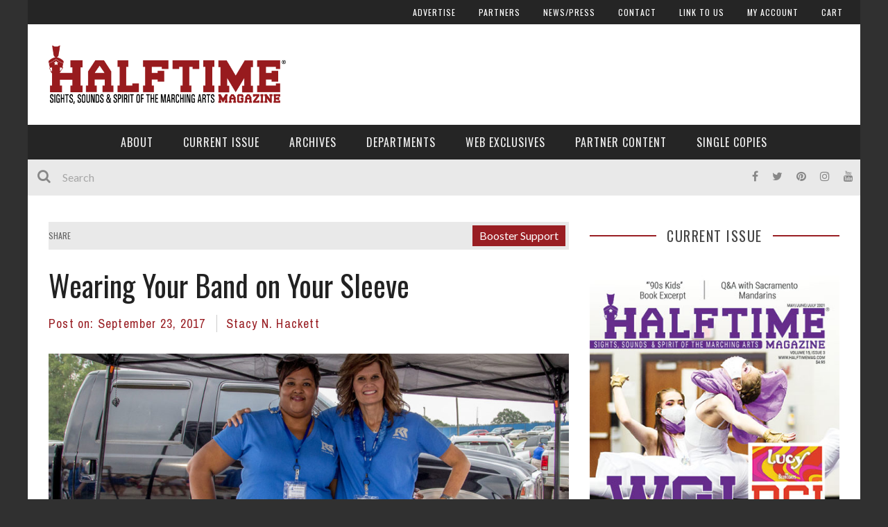

--- FILE ---
content_type: text/html; charset=UTF-8
request_url: https://halftimemag.com/september-october-2017/wearing-band-sleeve.html
body_size: 29739
content:
<!DOCTYPE html><html lang="en-US" xmlns:og="http://opengraphprotocol.org/schema/" xmlns:fb="http://www.facebook.com/2008/fbml"><head><meta charset="UTF-8"/>
<script>var __ezHttpConsent={setByCat:function(src,tagType,attributes,category,force,customSetScriptFn=null){var setScript=function(){if(force||window.ezTcfConsent[category]){if(typeof customSetScriptFn==='function'){customSetScriptFn();}else{var scriptElement=document.createElement(tagType);scriptElement.src=src;attributes.forEach(function(attr){for(var key in attr){if(attr.hasOwnProperty(key)){scriptElement.setAttribute(key,attr[key]);}}});var firstScript=document.getElementsByTagName(tagType)[0];firstScript.parentNode.insertBefore(scriptElement,firstScript);}}};if(force||(window.ezTcfConsent&&window.ezTcfConsent.loaded)){setScript();}else if(typeof getEzConsentData==="function"){getEzConsentData().then(function(ezTcfConsent){if(ezTcfConsent&&ezTcfConsent.loaded){setScript();}else{console.error("cannot get ez consent data");force=true;setScript();}});}else{force=true;setScript();console.error("getEzConsentData is not a function");}},};</script>
<script>var ezTcfConsent=window.ezTcfConsent?window.ezTcfConsent:{loaded:false,store_info:false,develop_and_improve_services:false,measure_ad_performance:false,measure_content_performance:false,select_basic_ads:false,create_ad_profile:false,select_personalized_ads:false,create_content_profile:false,select_personalized_content:false,understand_audiences:false,use_limited_data_to_select_content:false,};function getEzConsentData(){return new Promise(function(resolve){document.addEventListener("ezConsentEvent",function(event){var ezTcfConsent=event.detail.ezTcfConsent;resolve(ezTcfConsent);});});}</script>
<script>if(typeof _setEzCookies!=='function'){function _setEzCookies(ezConsentData){var cookies=window.ezCookieQueue;for(var i=0;i<cookies.length;i++){var cookie=cookies[i];if(ezConsentData&&ezConsentData.loaded&&ezConsentData[cookie.tcfCategory]){document.cookie=cookie.name+"="+cookie.value;}}}}
window.ezCookieQueue=window.ezCookieQueue||[];if(typeof addEzCookies!=='function'){function addEzCookies(arr){window.ezCookieQueue=[...window.ezCookieQueue,...arr];}}
addEzCookies([]);if(window.ezTcfConsent&&window.ezTcfConsent.loaded){_setEzCookies(window.ezTcfConsent);}else if(typeof getEzConsentData==="function"){getEzConsentData().then(function(ezTcfConsent){if(ezTcfConsent&&ezTcfConsent.loaded){_setEzCookies(window.ezTcfConsent);}else{console.error("cannot get ez consent data");_setEzCookies(window.ezTcfConsent);}});}else{console.error("getEzConsentData is not a function");_setEzCookies(window.ezTcfConsent);}</script>
<script data-ezscrex='false' data-cfasync='false' data-pagespeed-no-defer>var __ez=__ez||{};__ez.stms=Date.now();__ez.evt={};__ez.script={};__ez.ck=__ez.ck||{};__ez.template={};__ez.template.isOrig=true;window.__ezScriptHost="//www.ezojs.com";__ez.queue=__ez.queue||function(){var e=0,i=0,t=[],n=!1,o=[],r=[],s=!0,a=function(e,i,n,o,r,s,a){var l=arguments.length>7&&void 0!==arguments[7]?arguments[7]:window,d=this;this.name=e,this.funcName=i,this.parameters=null===n?null:w(n)?n:[n],this.isBlock=o,this.blockedBy=r,this.deleteWhenComplete=s,this.isError=!1,this.isComplete=!1,this.isInitialized=!1,this.proceedIfError=a,this.fWindow=l,this.isTimeDelay=!1,this.process=function(){f("... func = "+e),d.isInitialized=!0,d.isComplete=!0,f("... func.apply: "+e);var i=d.funcName.split("."),n=null,o=this.fWindow||window;i.length>3||(n=3===i.length?o[i[0]][i[1]][i[2]]:2===i.length?o[i[0]][i[1]]:o[d.funcName]),null!=n&&n.apply(null,this.parameters),!0===d.deleteWhenComplete&&delete t[e],!0===d.isBlock&&(f("----- F'D: "+d.name),m())}},l=function(e,i,t,n,o,r,s){var a=arguments.length>7&&void 0!==arguments[7]?arguments[7]:window,l=this;this.name=e,this.path=i,this.async=o,this.defer=r,this.isBlock=t,this.blockedBy=n,this.isInitialized=!1,this.isError=!1,this.isComplete=!1,this.proceedIfError=s,this.fWindow=a,this.isTimeDelay=!1,this.isPath=function(e){return"/"===e[0]&&"/"!==e[1]},this.getSrc=function(e){return void 0!==window.__ezScriptHost&&this.isPath(e)&&"banger.js"!==this.name?window.__ezScriptHost+e:e},this.process=function(){l.isInitialized=!0,f("... file = "+e);var i=this.fWindow?this.fWindow.document:document,t=i.createElement("script");t.src=this.getSrc(this.path),!0===o?t.async=!0:!0===r&&(t.defer=!0),t.onerror=function(){var e={url:window.location.href,name:l.name,path:l.path,user_agent:window.navigator.userAgent};"undefined"!=typeof _ezaq&&(e.pageview_id=_ezaq.page_view_id);var i=encodeURIComponent(JSON.stringify(e)),t=new XMLHttpRequest;t.open("GET","//g.ezoic.net/ezqlog?d="+i,!0),t.send(),f("----- ERR'D: "+l.name),l.isError=!0,!0===l.isBlock&&m()},t.onreadystatechange=t.onload=function(){var e=t.readyState;f("----- F'D: "+l.name),e&&!/loaded|complete/.test(e)||(l.isComplete=!0,!0===l.isBlock&&m())},i.getElementsByTagName("head")[0].appendChild(t)}},d=function(e,i){this.name=e,this.path="",this.async=!1,this.defer=!1,this.isBlock=!1,this.blockedBy=[],this.isInitialized=!0,this.isError=!1,this.isComplete=i,this.proceedIfError=!1,this.isTimeDelay=!1,this.process=function(){}};function c(e,i,n,s,a,d,c,u,f){var m=new l(e,i,n,s,a,d,c,f);!0===u?o[e]=m:r[e]=m,t[e]=m,h(m)}function h(e){!0!==u(e)&&0!=s&&e.process()}function u(e){if(!0===e.isTimeDelay&&!1===n)return f(e.name+" blocked = TIME DELAY!"),!0;if(w(e.blockedBy))for(var i=0;i<e.blockedBy.length;i++){var o=e.blockedBy[i];if(!1===t.hasOwnProperty(o))return f(e.name+" blocked = "+o),!0;if(!0===e.proceedIfError&&!0===t[o].isError)return!1;if(!1===t[o].isComplete)return f(e.name+" blocked = "+o),!0}return!1}function f(e){var i=window.location.href,t=new RegExp("[?&]ezq=([^&#]*)","i").exec(i);"1"===(t?t[1]:null)&&console.debug(e)}function m(){++e>200||(f("let's go"),p(o),p(r))}function p(e){for(var i in e)if(!1!==e.hasOwnProperty(i)){var t=e[i];!0===t.isComplete||u(t)||!0===t.isInitialized||!0===t.isError?!0===t.isError?f(t.name+": error"):!0===t.isComplete?f(t.name+": complete already"):!0===t.isInitialized&&f(t.name+": initialized already"):t.process()}}function w(e){return"[object Array]"==Object.prototype.toString.call(e)}return window.addEventListener("load",(function(){setTimeout((function(){n=!0,f("TDELAY -----"),m()}),5e3)}),!1),{addFile:c,addFileOnce:function(e,i,n,o,r,s,a,l,d){t[e]||c(e,i,n,o,r,s,a,l,d)},addDelayFile:function(e,i){var n=new l(e,i,!1,[],!1,!1,!0);n.isTimeDelay=!0,f(e+" ...  FILE! TDELAY"),r[e]=n,t[e]=n,h(n)},addFunc:function(e,n,s,l,d,c,u,f,m,p){!0===c&&(e=e+"_"+i++);var w=new a(e,n,s,l,d,u,f,p);!0===m?o[e]=w:r[e]=w,t[e]=w,h(w)},addDelayFunc:function(e,i,n){var o=new a(e,i,n,!1,[],!0,!0);o.isTimeDelay=!0,f(e+" ...  FUNCTION! TDELAY"),r[e]=o,t[e]=o,h(o)},items:t,processAll:m,setallowLoad:function(e){s=e},markLoaded:function(e){if(e&&0!==e.length){if(e in t){var i=t[e];!0===i.isComplete?f(i.name+" "+e+": error loaded duplicate"):(i.isComplete=!0,i.isInitialized=!0)}else t[e]=new d(e,!0);f("markLoaded dummyfile: "+t[e].name)}},logWhatsBlocked:function(){for(var e in t)!1!==t.hasOwnProperty(e)&&u(t[e])}}}();__ez.evt.add=function(e,t,n){e.addEventListener?e.addEventListener(t,n,!1):e.attachEvent?e.attachEvent("on"+t,n):e["on"+t]=n()},__ez.evt.remove=function(e,t,n){e.removeEventListener?e.removeEventListener(t,n,!1):e.detachEvent?e.detachEvent("on"+t,n):delete e["on"+t]};__ez.script.add=function(e){var t=document.createElement("script");t.src=e,t.async=!0,t.type="text/javascript",document.getElementsByTagName("head")[0].appendChild(t)};__ez.dot=__ez.dot||{};__ez.queue.addFileOnce('/detroitchicago/boise.js', '//go.ezodn.com/detroitchicago/boise.js?gcb=195-2&cb=5', true, [], true, false, true, false);__ez.queue.addFileOnce('/parsonsmaize/abilene.js', '//go.ezodn.com/parsonsmaize/abilene.js?gcb=195-2&cb=e80eca0cdb', true, [], true, false, true, false);__ez.queue.addFileOnce('/parsonsmaize/mulvane.js', '//go.ezodn.com/parsonsmaize/mulvane.js?gcb=195-2&cb=e75e48eec0', true, ['/parsonsmaize/abilene.js'], true, false, true, false);__ez.queue.addFileOnce('/detroitchicago/birmingham.js', '//go.ezodn.com/detroitchicago/birmingham.js?gcb=195-2&cb=539c47377c', true, ['/parsonsmaize/abilene.js'], true, false, true, false);</script>
<script data-ezscrex="false" type="text/javascript" data-cfasync="false">window._ezaq = Object.assign({"ad_cache_level":0,"adpicker_placement_cnt":0,"ai_placeholder_cache_level":0,"ai_placeholder_placement_cnt":-1,"author":"Stacy N. Hackett","domain":"halftimemag.com","domain_id":52168,"ezcache_level":0,"ezcache_skip_code":0,"has_bad_image":0,"has_bad_words":0,"is_sitespeed":0,"lt_cache_level":0,"publish_date":"2017-09-23","response_size":125330,"response_size_orig":119470,"response_time_orig":0,"template_id":120,"url":"https://halftimemag.com/september-october-2017/wearing-band-sleeve.html","word_count":0,"worst_bad_word_level":0}, typeof window._ezaq !== "undefined" ? window._ezaq : {});__ez.queue.markLoaded('ezaqBaseReady');</script>
<script type='text/javascript' data-ezscrex='false' data-cfasync='false'>
window.ezAnalyticsStatic = true;
window._ez_send_requests_through_ezoic = true;window.ezWp = true;
function analyticsAddScript(script) {
	var ezDynamic = document.createElement('script');
	ezDynamic.type = 'text/javascript';
	ezDynamic.innerHTML = script;
	document.head.appendChild(ezDynamic);
}
function getCookiesWithPrefix() {
    var allCookies = document.cookie.split(';');
    var cookiesWithPrefix = {};

    for (var i = 0; i < allCookies.length; i++) {
        var cookie = allCookies[i].trim();

        for (var j = 0; j < arguments.length; j++) {
            var prefix = arguments[j];
            if (cookie.indexOf(prefix) === 0) {
                var cookieParts = cookie.split('=');
                var cookieName = cookieParts[0];
                var cookieValue = cookieParts.slice(1).join('=');
                cookiesWithPrefix[cookieName] = decodeURIComponent(cookieValue);
                break; // Once matched, no need to check other prefixes
            }
        }
    }

    return cookiesWithPrefix;
}
function productAnalytics() {
	var d = {"dhh":"//go.ezodn.com","pr":[6],"omd5":"f29b4ed83f22640b9305e8b75f9eb3ab","nar":"risk score"};
	d.u = _ezaq.url;
	d.p = _ezaq.page_view_id;
	d.v = _ezaq.visit_uuid;
	d.ab = _ezaq.ab_test_id;
	d.e = JSON.stringify(_ezaq);
	d.ref = document.referrer;
	d.c = getCookiesWithPrefix('active_template', 'ez', 'lp_');
	if(typeof ez_utmParams !== 'undefined') {
		d.utm = ez_utmParams;
	}

	var dataText = JSON.stringify(d);
	var xhr = new XMLHttpRequest();
	xhr.open('POST','//g.ezoic.net/ezais/analytics?cb=1', true);
	xhr.onload = function () {
		if (xhr.status!=200) {
            return;
		}

        if(document.readyState !== 'loading') {
            analyticsAddScript(xhr.response);
            return;
        }

        var eventFunc = function() {
            if(document.readyState === 'loading') {
                return;
            }
            document.removeEventListener('readystatechange', eventFunc, false);
            analyticsAddScript(xhr.response);
        };

        document.addEventListener('readystatechange', eventFunc, false);
	};
	xhr.setRequestHeader('Content-Type','text/plain');
	xhr.send(dataText);
}
__ez.queue.addFunc("productAnalytics", "productAnalytics", null, true, ['ezaqBaseReady'], false, false, false, true);
</script><base href="https://halftimemag.com/september-october-2017/wearing-band-sleeve.html"/>
	
    
    <meta name="viewport" content="width=device-width, initial-scale=1"/>
    
    <meta http-equiv="Content-Type" content="text/html; charset=UTF-8"/>
	
		<title>Merchandise: Wearing Your Band on Your Sleeve - Halftime Magazine</title>
		
	<link rel="stylesheet" href="https://halftimemag.com/WP/wp-content/themes/kami-child/style.css"/>
	
	<link rel="pingback" href="https://halftimemag.com/WP/xmlrpc.php"/>
    
	
	<meta name="robots" content="index, follow, max-image-preview:large, max-snippet:-1, max-video-preview:-1"/>

	<!-- This site is optimized with the Yoast SEO plugin v18.4.1 - https://yoast.com/wordpress/plugins/seo/ -->
	<meta name="description" content="Band boosters and parents can show their pride by purchasing merchandise that features the organization’s name and logo. Learn best practices from others."/>
	<link rel="canonical" href="https://halftimemag.com/september-october-2017/wearing-band-sleeve.html"/>
	<meta property="og:locale" content="en_US"/>
	<meta property="og:type" content="article"/>
	<meta property="og:title" content="Merchandise: Wearing Your Band on Your Sleeve - Halftime Magazine"/>
	<meta property="og:description" content="Band boosters and parents can show their pride by purchasing merchandise that features the organization’s name and logo. Learn best practices from others."/>
	<meta property="og:url" content="https://halftimemag.com/september-october-2017/wearing-band-sleeve.html"/>
	<meta property="og:site_name" content="Halftime Magazine"/>
	<meta property="article:published_time" content="2017-09-23T21:33:47+00:00"/>
	<meta property="article:modified_time" content="2017-10-01T18:19:34+00:00"/>
	<meta property="og:image" content="https://halftimemag.com/WP/wp-content/uploads/2017/09/wearing-your-band-on-your-sleeve.jpg"/>
	<meta property="og:image:width" content="1200"/>
	<meta property="og:image:height" content="847"/>
	<meta property="og:image:type" content="image/jpeg"/>
	<meta name="twitter:card" content="summary"/>
	<meta name="twitter:label1" content="Written by"/>
	<meta name="twitter:data1" content="Stacy N. Hackett"/>
	<meta name="twitter:label2" content="Est. reading time"/>
	<meta name="twitter:data2" content="6 minutes"/>
	<script type="application/ld+json" class="yoast-schema-graph">{"@context":"https://schema.org","@graph":[{"@type":"WebSite","@id":"https://halftimemag.com/#website","url":"https://halftimemag.com/","name":"Halftime Magazine","description":"Sights, Sounds &amp; Spirit of the Marching Arts","potentialAction":[{"@type":"SearchAction","target":{"@type":"EntryPoint","urlTemplate":"https://halftimemag.com/?s={search_term_string}"},"query-input":"required name=search_term_string"}],"inLanguage":"en-US"},{"@type":"ImageObject","@id":"https://halftimemag.com/september-october-2017/wearing-band-sleeve.html#primaryimage","inLanguage":"en-US","url":"https://halftimemag.com/WP/wp-content/uploads/2017/09/wearing-your-band-on-your-sleeve.jpg","contentUrl":"https://halftimemag.com/WP/wp-content/uploads/2017/09/wearing-your-band-on-your-sleeve.jpg","width":1200,"height":847,"caption":"It's important to put your band logo on merchandise."},{"@type":"WebPage","@id":"https://halftimemag.com/september-october-2017/wearing-band-sleeve.html#webpage","url":"https://halftimemag.com/september-october-2017/wearing-band-sleeve.html","name":"Merchandise: Wearing Your Band on Your Sleeve - Halftime Magazine","isPartOf":{"@id":"https://halftimemag.com/#website"},"primaryImageOfPage":{"@id":"https://halftimemag.com/september-october-2017/wearing-band-sleeve.html#primaryimage"},"datePublished":"2017-09-23T21:33:47+00:00","dateModified":"2017-10-01T18:19:34+00:00","author":{"@id":"https://halftimemag.com/#/schema/person/cc71c1001f8dac0579e58f68ac0a7df4"},"description":"Band boosters and parents can show their pride by purchasing merchandise that features the organization’s name and logo. Learn best practices from others.","breadcrumb":{"@id":"https://halftimemag.com/september-october-2017/wearing-band-sleeve.html#breadcrumb"},"inLanguage":"en-US","potentialAction":[{"@type":"ReadAction","target":["https://halftimemag.com/september-october-2017/wearing-band-sleeve.html"]}]},{"@type":"BreadcrumbList","@id":"https://halftimemag.com/september-october-2017/wearing-band-sleeve.html#breadcrumb","itemListElement":[{"@type":"ListItem","position":1,"name":"Home","item":"https://halftimemag.com/"},{"@type":"ListItem","position":2,"name":"Wearing Your Band on Your Sleeve"}]},{"@type":"Person","@id":"https://halftimemag.com/#/schema/person/cc71c1001f8dac0579e58f68ac0a7df4","name":"Stacy N. Hackett","description":"Stacy N. Hackett is an award-winning freelance writer and technical editor based in Southern California. She writes frequently about software, marching bands, and the pet industry. Stacy is the proud mom of a sousaphone player in the Oregon State University Marching Band, and she has experience on the field as a former bells player with the Los Alamitos (California) High School marching band.","sameAs":["https://halftimemag.com"],"url":"https://halftimemag.com/author/stacyhackett"}]}</script>
	<!-- / Yoast SEO plugin. -->


<link rel="dns-prefetch" href="//www.googletagmanager.com"/>
<link rel="dns-prefetch" href="//fonts.googleapis.com"/>
<link rel="dns-prefetch" href="//s.w.org"/>
<link rel="preconnect" href="https://fonts.gstatic.com" crossorigin=""/>
<meta property="og:title" content="Wearing Your Band on Your Sleeve"/><meta property="og:type" content="article"/><meta property="og:url" content="https://halftimemag.com/september-october-2017/wearing-band-sleeve.html"/><meta property="og:image" content="https://halftimemag.com/WP/wp-content/uploads/2017/09/wearing-your-band-on-your-sleeve-300x212.jpg"/>
<script type="text/javascript">
window._wpemojiSettings = {"baseUrl":"https:\/\/s.w.org\/images\/core\/emoji\/13.1.0\/72x72\/","ext":".png","svgUrl":"https:\/\/s.w.org\/images\/core\/emoji\/13.1.0\/svg\/","svgExt":".svg","source":{"concatemoji":"https:\/\/halftimemag.com\/WP\/wp-includes\/js\/wp-emoji-release.min.js?ver=5.9.12"}};
/*! This file is auto-generated */
!function(e,a,t){var n,r,o,i=a.createElement("canvas"),p=i.getContext&&i.getContext("2d");function s(e,t){var a=String.fromCharCode;p.clearRect(0,0,i.width,i.height),p.fillText(a.apply(this,e),0,0);e=i.toDataURL();return p.clearRect(0,0,i.width,i.height),p.fillText(a.apply(this,t),0,0),e===i.toDataURL()}function c(e){var t=a.createElement("script");t.src=e,t.defer=t.type="text/javascript",a.getElementsByTagName("head")[0].appendChild(t)}for(o=Array("flag","emoji"),t.supports={everything:!0,everythingExceptFlag:!0},r=0;r<o.length;r++)t.supports[o[r]]=function(e){if(!p||!p.fillText)return!1;switch(p.textBaseline="top",p.font="600 32px Arial",e){case"flag":return s([127987,65039,8205,9895,65039],[127987,65039,8203,9895,65039])?!1:!s([55356,56826,55356,56819],[55356,56826,8203,55356,56819])&&!s([55356,57332,56128,56423,56128,56418,56128,56421,56128,56430,56128,56423,56128,56447],[55356,57332,8203,56128,56423,8203,56128,56418,8203,56128,56421,8203,56128,56430,8203,56128,56423,8203,56128,56447]);case"emoji":return!s([10084,65039,8205,55357,56613],[10084,65039,8203,55357,56613])}return!1}(o[r]),t.supports.everything=t.supports.everything&&t.supports[o[r]],"flag"!==o[r]&&(t.supports.everythingExceptFlag=t.supports.everythingExceptFlag&&t.supports[o[r]]);t.supports.everythingExceptFlag=t.supports.everythingExceptFlag&&!t.supports.flag,t.DOMReady=!1,t.readyCallback=function(){t.DOMReady=!0},t.supports.everything||(n=function(){t.readyCallback()},a.addEventListener?(a.addEventListener("DOMContentLoaded",n,!1),e.addEventListener("load",n,!1)):(e.attachEvent("onload",n),a.attachEvent("onreadystatechange",function(){"complete"===a.readyState&&t.readyCallback()})),(n=t.source||{}).concatemoji?c(n.concatemoji):n.wpemoji&&n.twemoji&&(c(n.twemoji),c(n.wpemoji)))}(window,document,window._wpemojiSettings);
</script>
<!-- halftimemag.com is managing ads with Advanced Ads 2.0.16 – https://wpadvancedads.com/ --><script id="halft-ready">
			window.advanced_ads_ready=function(e,a){a=a||"complete";var d=function(e){return"interactive"===a?"loading"!==e:"complete"===e};d(document.readyState)?e():document.addEventListener("readystatechange",(function(a){d(a.target.readyState)&&e()}),{once:"interactive"===a})},window.advanced_ads_ready_queue=window.advanced_ads_ready_queue||[];		</script>
		<style type="text/css">
img.wp-smiley,
img.emoji {
	display: inline !important;
	border: none !important;
	box-shadow: none !important;
	height: 1em !important;
	width: 1em !important;
	margin: 0 0.07em !important;
	vertical-align: -0.1em !important;
	background: none !important;
	padding: 0 !important;
}
</style>
	<link rel="stylesheet" id="sbi_styles-css" href="https://halftimemag.com/WP/wp-content/plugins/instagram-feed/css/sbi-styles.min.css?ver=6.10.0" type="text/css" media="all"/>
<link rel="stylesheet" id="wp-block-library-css" href="https://halftimemag.com/WP/wp-includes/css/dist/block-library/style.min.css?ver=5.9.12" type="text/css" media="all"/>
<link rel="stylesheet" id="wc-blocks-vendors-style-css" href="https://halftimemag.com/WP/wp-content/plugins/woocommerce/packages/woocommerce-blocks/build/wc-blocks-vendors-style.css?ver=6.9.0" type="text/css" media="all"/>
<link rel="stylesheet" id="wc-blocks-style-css" href="https://halftimemag.com/WP/wp-content/plugins/woocommerce/packages/woocommerce-blocks/build/wc-blocks-style.css?ver=6.9.0" type="text/css" media="all"/>
<style id="global-styles-inline-css" type="text/css">
body{--wp--preset--color--black: #000000;--wp--preset--color--cyan-bluish-gray: #abb8c3;--wp--preset--color--white: #ffffff;--wp--preset--color--pale-pink: #f78da7;--wp--preset--color--vivid-red: #cf2e2e;--wp--preset--color--luminous-vivid-orange: #ff6900;--wp--preset--color--luminous-vivid-amber: #fcb900;--wp--preset--color--light-green-cyan: #7bdcb5;--wp--preset--color--vivid-green-cyan: #00d084;--wp--preset--color--pale-cyan-blue: #8ed1fc;--wp--preset--color--vivid-cyan-blue: #0693e3;--wp--preset--color--vivid-purple: #9b51e0;--wp--preset--gradient--vivid-cyan-blue-to-vivid-purple: linear-gradient(135deg,rgba(6,147,227,1) 0%,rgb(155,81,224) 100%);--wp--preset--gradient--light-green-cyan-to-vivid-green-cyan: linear-gradient(135deg,rgb(122,220,180) 0%,rgb(0,208,130) 100%);--wp--preset--gradient--luminous-vivid-amber-to-luminous-vivid-orange: linear-gradient(135deg,rgba(252,185,0,1) 0%,rgba(255,105,0,1) 100%);--wp--preset--gradient--luminous-vivid-orange-to-vivid-red: linear-gradient(135deg,rgba(255,105,0,1) 0%,rgb(207,46,46) 100%);--wp--preset--gradient--very-light-gray-to-cyan-bluish-gray: linear-gradient(135deg,rgb(238,238,238) 0%,rgb(169,184,195) 100%);--wp--preset--gradient--cool-to-warm-spectrum: linear-gradient(135deg,rgb(74,234,220) 0%,rgb(151,120,209) 20%,rgb(207,42,186) 40%,rgb(238,44,130) 60%,rgb(251,105,98) 80%,rgb(254,248,76) 100%);--wp--preset--gradient--blush-light-purple: linear-gradient(135deg,rgb(255,206,236) 0%,rgb(152,150,240) 100%);--wp--preset--gradient--blush-bordeaux: linear-gradient(135deg,rgb(254,205,165) 0%,rgb(254,45,45) 50%,rgb(107,0,62) 100%);--wp--preset--gradient--luminous-dusk: linear-gradient(135deg,rgb(255,203,112) 0%,rgb(199,81,192) 50%,rgb(65,88,208) 100%);--wp--preset--gradient--pale-ocean: linear-gradient(135deg,rgb(255,245,203) 0%,rgb(182,227,212) 50%,rgb(51,167,181) 100%);--wp--preset--gradient--electric-grass: linear-gradient(135deg,rgb(202,248,128) 0%,rgb(113,206,126) 100%);--wp--preset--gradient--midnight: linear-gradient(135deg,rgb(2,3,129) 0%,rgb(40,116,252) 100%);--wp--preset--duotone--dark-grayscale: url('#wp-duotone-dark-grayscale');--wp--preset--duotone--grayscale: url('#wp-duotone-grayscale');--wp--preset--duotone--purple-yellow: url('#wp-duotone-purple-yellow');--wp--preset--duotone--blue-red: url('#wp-duotone-blue-red');--wp--preset--duotone--midnight: url('#wp-duotone-midnight');--wp--preset--duotone--magenta-yellow: url('#wp-duotone-magenta-yellow');--wp--preset--duotone--purple-green: url('#wp-duotone-purple-green');--wp--preset--duotone--blue-orange: url('#wp-duotone-blue-orange');--wp--preset--font-size--small: 13px;--wp--preset--font-size--medium: 20px;--wp--preset--font-size--large: 36px;--wp--preset--font-size--x-large: 42px;}.has-black-color{color: var(--wp--preset--color--black) !important;}.has-cyan-bluish-gray-color{color: var(--wp--preset--color--cyan-bluish-gray) !important;}.has-white-color{color: var(--wp--preset--color--white) !important;}.has-pale-pink-color{color: var(--wp--preset--color--pale-pink) !important;}.has-vivid-red-color{color: var(--wp--preset--color--vivid-red) !important;}.has-luminous-vivid-orange-color{color: var(--wp--preset--color--luminous-vivid-orange) !important;}.has-luminous-vivid-amber-color{color: var(--wp--preset--color--luminous-vivid-amber) !important;}.has-light-green-cyan-color{color: var(--wp--preset--color--light-green-cyan) !important;}.has-vivid-green-cyan-color{color: var(--wp--preset--color--vivid-green-cyan) !important;}.has-pale-cyan-blue-color{color: var(--wp--preset--color--pale-cyan-blue) !important;}.has-vivid-cyan-blue-color{color: var(--wp--preset--color--vivid-cyan-blue) !important;}.has-vivid-purple-color{color: var(--wp--preset--color--vivid-purple) !important;}.has-black-background-color{background-color: var(--wp--preset--color--black) !important;}.has-cyan-bluish-gray-background-color{background-color: var(--wp--preset--color--cyan-bluish-gray) !important;}.has-white-background-color{background-color: var(--wp--preset--color--white) !important;}.has-pale-pink-background-color{background-color: var(--wp--preset--color--pale-pink) !important;}.has-vivid-red-background-color{background-color: var(--wp--preset--color--vivid-red) !important;}.has-luminous-vivid-orange-background-color{background-color: var(--wp--preset--color--luminous-vivid-orange) !important;}.has-luminous-vivid-amber-background-color{background-color: var(--wp--preset--color--luminous-vivid-amber) !important;}.has-light-green-cyan-background-color{background-color: var(--wp--preset--color--light-green-cyan) !important;}.has-vivid-green-cyan-background-color{background-color: var(--wp--preset--color--vivid-green-cyan) !important;}.has-pale-cyan-blue-background-color{background-color: var(--wp--preset--color--pale-cyan-blue) !important;}.has-vivid-cyan-blue-background-color{background-color: var(--wp--preset--color--vivid-cyan-blue) !important;}.has-vivid-purple-background-color{background-color: var(--wp--preset--color--vivid-purple) !important;}.has-black-border-color{border-color: var(--wp--preset--color--black) !important;}.has-cyan-bluish-gray-border-color{border-color: var(--wp--preset--color--cyan-bluish-gray) !important;}.has-white-border-color{border-color: var(--wp--preset--color--white) !important;}.has-pale-pink-border-color{border-color: var(--wp--preset--color--pale-pink) !important;}.has-vivid-red-border-color{border-color: var(--wp--preset--color--vivid-red) !important;}.has-luminous-vivid-orange-border-color{border-color: var(--wp--preset--color--luminous-vivid-orange) !important;}.has-luminous-vivid-amber-border-color{border-color: var(--wp--preset--color--luminous-vivid-amber) !important;}.has-light-green-cyan-border-color{border-color: var(--wp--preset--color--light-green-cyan) !important;}.has-vivid-green-cyan-border-color{border-color: var(--wp--preset--color--vivid-green-cyan) !important;}.has-pale-cyan-blue-border-color{border-color: var(--wp--preset--color--pale-cyan-blue) !important;}.has-vivid-cyan-blue-border-color{border-color: var(--wp--preset--color--vivid-cyan-blue) !important;}.has-vivid-purple-border-color{border-color: var(--wp--preset--color--vivid-purple) !important;}.has-vivid-cyan-blue-to-vivid-purple-gradient-background{background: var(--wp--preset--gradient--vivid-cyan-blue-to-vivid-purple) !important;}.has-light-green-cyan-to-vivid-green-cyan-gradient-background{background: var(--wp--preset--gradient--light-green-cyan-to-vivid-green-cyan) !important;}.has-luminous-vivid-amber-to-luminous-vivid-orange-gradient-background{background: var(--wp--preset--gradient--luminous-vivid-amber-to-luminous-vivid-orange) !important;}.has-luminous-vivid-orange-to-vivid-red-gradient-background{background: var(--wp--preset--gradient--luminous-vivid-orange-to-vivid-red) !important;}.has-very-light-gray-to-cyan-bluish-gray-gradient-background{background: var(--wp--preset--gradient--very-light-gray-to-cyan-bluish-gray) !important;}.has-cool-to-warm-spectrum-gradient-background{background: var(--wp--preset--gradient--cool-to-warm-spectrum) !important;}.has-blush-light-purple-gradient-background{background: var(--wp--preset--gradient--blush-light-purple) !important;}.has-blush-bordeaux-gradient-background{background: var(--wp--preset--gradient--blush-bordeaux) !important;}.has-luminous-dusk-gradient-background{background: var(--wp--preset--gradient--luminous-dusk) !important;}.has-pale-ocean-gradient-background{background: var(--wp--preset--gradient--pale-ocean) !important;}.has-electric-grass-gradient-background{background: var(--wp--preset--gradient--electric-grass) !important;}.has-midnight-gradient-background{background: var(--wp--preset--gradient--midnight) !important;}.has-small-font-size{font-size: var(--wp--preset--font-size--small) !important;}.has-medium-font-size{font-size: var(--wp--preset--font-size--medium) !important;}.has-large-font-size{font-size: var(--wp--preset--font-size--large) !important;}.has-x-large-font-size{font-size: var(--wp--preset--font-size--x-large) !important;}
</style>
<link rel="stylesheet" id="contact-form-7-css" href="https://halftimemag.com/WP/wp-content/plugins/contact-form-7/includes/css/styles.css?ver=5.5.6" type="text/css" media="all"/>
<link rel="stylesheet" id="magazine_layout_css-css" href="https://halftimemag.com/WP/wp-content/plugins/issuu-magazine-display/css/imd_style.css?ver=5.9.12" type="text/css" media="all"/>
<link rel="stylesheet" id="woocommerce-layout-css" href="https://halftimemag.com/WP/wp-content/plugins/woocommerce/assets/css/woocommerce-layout.css?ver=6.3.1" type="text/css" media="all"/>
<link rel="stylesheet" id="woocommerce-smallscreen-css" href="https://halftimemag.com/WP/wp-content/plugins/woocommerce/assets/css/woocommerce-smallscreen.css?ver=6.3.1" type="text/css" media="only screen and (max-width: 768px)"/>
<link rel="stylesheet" id="woocommerce-general-css" href="https://halftimemag.com/WP/wp-content/plugins/woocommerce/assets/css/woocommerce.css?ver=6.3.1" type="text/css" media="all"/>
<style id="woocommerce-inline-inline-css" type="text/css">
.woocommerce form .form-row .required { visibility: visible; }
</style>
<link rel="stylesheet" id="wc-gateway-ppec-frontend-css" href="https://halftimemag.com/WP/wp-content/plugins/woocommerce-gateway-paypal-express-checkout/assets/css/wc-gateway-ppec-frontend.css?ver=2.1.3" type="text/css" media="all"/>
<link rel="stylesheet" id="bootstrap-css-css" href="https://halftimemag.com/WP/wp-content/themes/kami/framework/bootstrap/css/bootstrap.css?ver=5.9.12" type="text/css" media="all"/>
<link rel="stylesheet" id="fa-css" href="https://halftimemag.com/WP/wp-content/themes/kami/css/fonts/awesome-fonts/css/font-awesome.min.css?ver=5.9.12" type="text/css" media="all"/>
<link rel="stylesheet" id="fa-snapchat-css" href="https://halftimemag.com/WP/wp-content/themes/kami/css/fa-snapchat.css?ver=5.9.12" type="text/css" media="all"/>
<link rel="stylesheet" id="flexslider-css" href="https://halftimemag.com/WP/wp-content/themes/kami/css/flexslider.css?ver=5.9.12" type="text/css" media="all"/>
<link rel="stylesheet" id="bkstyle-css" href="https://halftimemag.com/WP/wp-content/themes/kami/css/bkstyle.css?ver=5.9.12" type="text/css" media="all"/>
<link rel="stylesheet" id="bkresponsive-css" href="https://halftimemag.com/WP/wp-content/themes/kami/css/responsive.css?ver=5.9.12" type="text/css" media="all"/>
<link rel="stylesheet" id="tipper-css" href="https://halftimemag.com/WP/wp-content/themes/kami/css/jquery.fs.tipper.css?ver=5.9.12" type="text/css" media="all"/>
<link rel="stylesheet" id="justifiedgallery-css" href="https://halftimemag.com/WP/wp-content/themes/kami/css/justifiedGallery.css?ver=5.9.12" type="text/css" media="all"/>
<link rel="stylesheet" id="justifiedlightbox-css" href="https://halftimemag.com/WP/wp-content/themes/kami/css/magnific-popup.css?ver=5.9.12" type="text/css" media="all"/>
<link rel="stylesheet" id="login-with-ajax-css" href="https://halftimemag.com/WP/wp-content/themes/kami/plugins/login-with-ajax/widget.css?ver=4.5.1" type="text/css" media="all"/>
<link rel="stylesheet" id="yarpp-thumbnails-css" href="https://halftimemag.com/WP/wp-content/plugins/yet-another-related-posts-plugin/style/styles_thumbnails.css?ver=5.30.11" type="text/css" media="all"/>
<style id="yarpp-thumbnails-inline-css" type="text/css">
.yarpp-thumbnails-horizontal .yarpp-thumbnail {width: 130px;height: 170px;margin: 5px;margin-left: 0px;}.yarpp-thumbnail > img, .yarpp-thumbnail-default {width: 120px;height: 120px;margin: 5px;}.yarpp-thumbnails-horizontal .yarpp-thumbnail-title {margin: 7px;margin-top: 0px;width: 120px;}.yarpp-thumbnail-default > img {min-height: 120px;min-width: 120px;}
</style>
<link rel="stylesheet" id="__EPYT__style-css" href="https://halftimemag.com/WP/wp-content/plugins/youtube-embed-plus/styles/ytprefs.min.css?ver=14.2.4" type="text/css" media="all"/>
<style id="__EPYT__style-inline-css" type="text/css">

                .epyt-gallery-thumb {
                        width: 33.333%;
                }
                
</style>
<link rel="preload" as="style" href="https://fonts.googleapis.com/css?family=Oswald:200,300,400,500,600,700%7CArchivo%20Narrow:400,700,400italic,700italic%7CLato:100,300,400,700,900,100italic,300italic,400italic,700italic,900italic&amp;display=swap&amp;ver=1614370754"/><link rel="stylesheet" href="https://fonts.googleapis.com/css?family=Oswald:200,300,400,500,600,700%7CArchivo%20Narrow:400,700,400italic,700italic%7CLato:100,300,400,700,900,100italic,300italic,400italic,700italic,900italic&amp;display=swap&amp;ver=1614370754" media="print" onload="this.media=&#39;all&#39;"/><noscript><link rel="stylesheet" href="https://fonts.googleapis.com/css?family=Oswald:200,300,400,500,600,700%7CArchivo%20Narrow:400,700,400italic,700italic%7CLato:100,300,400,700,900,100italic,300italic,400italic,700italic,900italic&#038;display=swap&#038;ver=1614370754" /></noscript><script type="text/javascript" src="https://www.googletagmanager.com/gtag/js?id=UA-208313-13&amp;ver=5.9.12" id="wk-analytics-script-js"></script>
<script type="text/javascript" id="wk-analytics-script-js-after">
function shouldTrack(){
var trackLoggedIn = false;
var loggedIn = false;
if(!loggedIn){
return true;
} else if( trackLoggedIn ) {
return true;
}
return false;
}
function hasWKGoogleAnalyticsCookie() {
return (new RegExp('wp_wk_ga_untrack_' + document.location.hostname)).test(document.cookie);
}
if (!hasWKGoogleAnalyticsCookie() && shouldTrack()) {
//Google Analytics
window.dataLayer = window.dataLayer || [];
function gtag(){dataLayer.push(arguments);}
gtag('js', new Date());
gtag('config', 'UA-208313-13', { 'anonymize_ip': true });
}
</script>
<script type="text/javascript" src="https://halftimemag.com/WP/wp-includes/js/jquery/jquery.min.js?ver=3.6.0" id="jquery-core-js"></script>
<script type="text/javascript" src="https://halftimemag.com/WP/wp-includes/js/jquery/jquery-migrate.min.js?ver=3.3.2" id="jquery-migrate-js"></script>
<script type="text/javascript" id="login-with-ajax-js-extra">
/* <![CDATA[ */
var LWA = {"ajaxurl":"https:\/\/halftimemag.com\/WP\/wp-admin\/admin-ajax.php","off":""};
/* ]]> */
</script>
<script type="text/javascript" src="https://halftimemag.com/WP/wp-content/themes/kami/plugins/login-with-ajax/login-with-ajax.js?ver=4.5.1" id="login-with-ajax-js"></script>
<script type="text/javascript" src="https://halftimemag.com/WP/wp-content/plugins/login-with-ajax/ajaxify/ajaxify.min.js?ver=4.5.1" id="login-with-ajax-ajaxify-js"></script>
<script type="text/javascript" id="__ytprefs__-js-extra">
/* <![CDATA[ */
var _EPYT_ = {"ajaxurl":"https:\/\/halftimemag.com\/WP\/wp-admin\/admin-ajax.php","security":"d149dc551d","gallery_scrolloffset":"20","eppathtoscripts":"https:\/\/halftimemag.com\/WP\/wp-content\/plugins\/youtube-embed-plus\/scripts\/","eppath":"https:\/\/halftimemag.com\/WP\/wp-content\/plugins\/youtube-embed-plus\/","epresponsiveselector":"[\"iframe.__youtube_prefs_widget__\"]","epdovol":"1","version":"14.2.4","evselector":"iframe.__youtube_prefs__[src], iframe[src*=\"youtube.com\/embed\/\"], iframe[src*=\"youtube-nocookie.com\/embed\/\"]","ajax_compat":"","maxres_facade":"eager","ytapi_load":"light","pause_others":"","stopMobileBuffer":"1","facade_mode":"","not_live_on_channel":""};
/* ]]> */
</script>
<script type="text/javascript" src="https://halftimemag.com/WP/wp-content/plugins/youtube-embed-plus/scripts/ytprefs.min.js?ver=14.2.4" id="__ytprefs__-js"></script>
<link rel="https://api.w.org/" href="https://halftimemag.com/wp-json/"/><link rel="alternate" type="application/json" href="https://halftimemag.com/wp-json/wp/v2/posts/32137"/><link rel="alternate" type="application/json+oembed" href="https://halftimemag.com/wp-json/oembed/1.0/embed?url=https%3A%2F%2Fhalftimemag.com%2Fseptember-october-2017%2Fwearing-band-sleeve.html"/>
<link rel="alternate" type="text/xml+oembed" href="https://halftimemag.com/wp-json/oembed/1.0/embed?url=https%3A%2F%2Fhalftimemag.com%2Fseptember-october-2017%2Fwearing-band-sleeve.html&amp;format=xml"/>
        <script type="text/javascript">
            var ajaxurl = 'https://halftimemag.com/WP/wp-admin/admin-ajax.php';
        </script>
    <meta name="framework" content="Redux 4.2.14"/>	<noscript><style>.woocommerce-product-gallery{ opacity: 1 !important; }</style></noscript>
	    
    <style type="text/css" media="all">
                ::selection {color: #FFF; background: #991e23}
        ::-webkit-selection {color: #FFF; background: #991e23}
         
            #main-mobile-menu .expand i, #single-top  .social-share li a:hover, #pagination .page-numbers, .widget_recent_comments .comment-author-link,
            .woocommerce-page div.product .woocommerce-tabs ul.tabs li.active, .bbp-topic-freshness-author a, .bbp-topic-started-by a,
            #bbpress-forums div.bbp-reply-author a.bbp-author-name, div.bbp-template-notice a.bbp-author-name, #bk-404-wrap .redirect-home, .widget_rss cite,
            .co-type1 .title a:hover, .co-type3 .title a:hover, .co-type2 .title a:hover, .module-1l-list-side .subpost-list .title a:hover,
            .widget_latest_comments .post-title a:hover, .bk-review-title.post-title a:hover, .woocommerce-page ul.product_list_widget li a:hover, 
            .woocommerce-page ul.products li.product h3:hover, .product-name a:hover, .bk-sub-sub-menu > li a:hover, .bk-sub-menu li > a:hover,
            #top-menu>ul>li .sub-menu li > a:hover, .bk-sub-posts .post-title a:hover, .bk-forum-title:hover, .bbp-breadcrumb a:hover, 
            .woocommerce-page .woocommerce-breadcrumb a:hover, .widget_archive ul li a:hover, .widget_categories ul li a:hover, .widget_product_categories ul li a:hover, .widget_display_views ul li a:hover,
            .widget_display_topics ul li a:hover, .widget_display_replies ul li a:hover, .widget_display_forums ul li a:hover, .widget_pages li a:hover, .widget_meta li:hover,
            .widget_pages li a:hover, .widget_meta li a:hover, .widget_recent_comments .recentcomments > a:hover, .widget_recent_entries a:hover, .widget_rss ul li a:hover, 
            .widget_nav_menu li a:hover, .woocommerce-page .widget_layered_nav ul li:hover, .menu-location-title, #mobile-inner-header .mobile-menu-close i,
            .recommend-box .entries h4 a:hover, .loadmore, .innersb .module-latest .post-list .title:hover,
            .single-page .article-content > p:first-of-type:first-letter, p > a, p > a:hover, .post-page-links a, .bk-404-header .error-number h4,
            .single-page .article-content li a, .bkteamsc .team-member .member-social a:hover
            {color: #991e23} 
            
            .module-title, .widget-title,
            .loadmore:hover,.module-maingrid .bkdate .day, .module-maingrid .sub-post .bkdate .day, .module-mainslider .bkdate .day,
            .cat-slider .bkdate .day, .flickr li a img:hover, .instagram li a img:hover, #single-top  .social-share li a:hover, #pagination .page-numbers 
            ,.gallery-wrap #bk-carousel-gallery-thumb .slides > .flex-active-slide,
            .module-mainslider .carousel-ctrl ul li.flex-active-slide .ctrl-wrap, .module-mainslider .carousel-ctrl ul li:hover .ctrl-wrap, 
            .bk-mega-column-menu .bk-sub-menu > li > a, .menu-location-title, i.post-icon, .flex-direction-nav li a, .bk-mega-column-menu, 
            .footer .module-title h3, .footer .widget-title h3, .post-page-links span, .post-page-links a, .post-page-links > span
            {border-color: #991e23;}
            
            .meta-top .post-cat a, .loadmore:hover:after, .widget_tag_cloud a, #share-menu-btn .menu-toggle, #single-top .social-share li a, 
            .post-nav .post-nav-link .sub-title, #comment-submit, .submit-button, #pagination .page-numbers.current, #single-top .tag-top .category div a,
            .buttonsc, .bk_tabs .ui-tabs-nav li.ui-tabs-active,
            /*** Shop ***/
            .button, .woocommerce-page input.button.alt, .woocommerce-page input.button, .woocommerce-page div.product form.cart .button,
            .woocommerce-page .woocommerce-message .button, .woocommerce-page a.button,
            .button:hover, .woocommerce-page input.button.alt:hover, .woocommerce-page input.button:hover, .woocommerce-page div.product form.cart .button:hover,
            .woocommerce-page .woocommerce-message .button:hover, .woocommerce-page a.button:hover,
            .woocommerce-page ul.products li.product .added_to_cart.wc-forward, .woocommerce-page #review_form #respond .form-submit #submit, .woocommerce-page #review_form #respond .form-submit #submit:hover
            ,.woocommerce-cart .wc-proceed-to-checkout a.checkout-button, .woocommerce-cart .wc-proceed-to-checkout a.checkout-button:hover, .woocommerce-page .cart-collaterals .shipping_calculator .button, .woocommerce-page .widget_price_filter .price_slider_amount .button 
            ,.woocommerce-page .widget_price_filter .ui-slider .ui-slider-handle, .woocommerce-page .widget_price_filter .ui-slider .ui-slider-range,
            .widget_product_tag_cloud a, .subscription-toggle, .bbp-pagination-links a:hover, .bbp-pagination-links span.current, .bbp-row-actions #favorite-toggle span.is-favorite a,
            .bbp-row-actions #subscription-toggle span.is-subscribed a, .bbp-login-form .bbp-submit-wrapper #user-submit, .woocommerce span.onsale, .woocommerce-page span.onsale
            ,#back-top, .module-title h3:before, .page-title h3:before, .forum-title h3:before, .topic-title h3:before, .single-page .label h3:before,
            .widget-title:before, .post-page-links > span, .single-page .article-content input[type=submit],
            div.wpforms-container-full .wpforms-form button[type=submit], div.wpforms-container-full .wpforms-form button[type=submit]:hover
            {background-color: #991e23;}
            .main-nav .menu > li.current-menu-item > a, .main-nav .menu > li:hover > a, .current_page_parent
            {background-color: rgba(153,30,35,1);}
            .main-nav .menu > li:hover .bk-dropdown-menu, .main-nav .menu > li:hover .bk-mega-menu 
            {border-color: rgba(153,30,35,1);}
            
            
            /*** Review Color ***/
            .bk-bar-ani, .single-page .bk-score-box, #single-top .tag-top .review-score
            ,.meta-top .review-score 
            {background-color: #ddaa1f;}
            
            .woocommerce-page .star-rating span, .woocommerce-page p.stars a {color: #ddaa1f;}

                            @media (min-width: 991px){
                .main-nav{
                    text-align: center;
                }
            }
                .co-type2  .thumb+ .row .bkdate-inner,
                    .thumb, .post-cat a, .main-nav .menu > li.menu-item.current-menu-item > a,
                    .main-nav .menu > li.menu-item:hover > a,
                    #main-menu > ul > li.current-post-ancestor.menu-item > a
                   {background-color: #991e23;}.main-nav .menu > li.menu-item:hover .bk-mega-menu
                    {border-color: #991e23;}.header .logo img {
    width:342px !important;
}
.footer .widget-title h3 {
	display: block;
	width:100%;
}
.widget-twitter {
    background:#252729;
}
.widget .widget_nav_menu ul li, .widget_nav_menu li {
    padding:0px;
}
.widget .widget_nav_menu ul li, .widget_nav_menu li a {
    padding:5px 20px;
}
.widget .widget_nav_menu ul li, .widget_nav_menu li a:hover {
    background:#991E23;
}
.lcp_catlist {
	list-style:none ;
	list-style-position: outside;
	margin-left:0px;
	padding-left:0px;
}
.lcp_catlist a {
	text-decoration:none;
	display:block;
	padding:5px 0px;
	border-bottom:1px solid #E0E0E0;
	color:#991e23;
	font-size:20px;
}
.cover-thumb {
	width:100%;
}
.about-box {
	width:100%;
	padding:20px;
	background:#E9E9E9;
	border:solid 1px #DDDCDE;
}
.about-box p {
	color:#666666;
}
.widget-title {
    padding:0px !important;
}
.footer aside.widget.widget_nav_menu {
        height:550px;
        margin-top:30px !important;
}
ul.newsticker li div.thumb {
    display:none;
}
ul.newsticker a {
    margin-right:50px !important;
}
div.archives-grid table, div.archives-grid table tr {
    border:0px !important;
}div.archives-grid table p{
    font-size:12px !important;
}
div.ctrl-wrap {
    background:#FEFEFE;
}
hr {
    display:block;
    clear:both;
    border-top:none;
    padding-top:20px;
    margin-top:0;
    border-bottom:dotted #cccccc 1px;
}
.last-third p {
    font-size:13px;
    line-height:23px;
}
h2 {
    color:#991E23;
}
.leaderboard-ad {
    width:728px;
    height:90px;
}

.header-banner .leaderboard-ad div#adLocation-1 .swb a img {
    height:10px !important;
    width:100px !important;
}
.footer-feeds {
    height:330px;
}

@media (max-width: 1200px){
	    /*** header ***/ 
    .header-inner {
        display: inherit;   
    }
    .header .logo img {
        width: inherit;
    }
    .header .logo a {
        display: block;
        display: inline-block;
    }
    .header .logo {
        float: none;
        text-align: center;
        width: 100%;
        display: inline-block;                
     }
    .header-wrap .header-banner {
        display: block;
        width: 100%;
        text-align: center;
        margin-top: 20px;
            
    }        
    .header-social{
        position: static;
        background-color: #e9e9e9;
        width: 100%;
        text-align: center;
    }  
    .header-social li {
        float: none;
        display: inline-block;
    }   
    .header-social ul {
        margin-bottom: 0;
        float: none;
    }
         .footer-feeds {
    height:auto !important;
    }
     .footer aside.widget.widget_nav_menu {
        height:auto;
    }
    .main-nav .menu-item a {
        font-size:12px !important;
    }

}
@media (max-width: 767px) {
	    /*** header ***/ 
    .header-inner {
        display: inherit;   
    }
    .header .logo img {
        width: inherit;
    }
    .header .logo a {
        display: block;
        display: inline-block;
    }
    .header .logo {
        float: none;
        text-align: center;
        width: 100%;
        display: inline-block;                
     }
    .header-banner {
        width: 100%;
        height: 90px;
    }      
    iframe.leaderboard-ad {
        width: 100%;
        height: 90px;
        text-align: center;
        margin-top: 0px;
    }      
     .footer-feeds {
    height:auto !important;
    }
     .footer aside.widget.widget_nav_menu {
        height:auto;
    }

}
@media (max-width: 500px) {
	    /*** header ***/ 
	        .header-banner {
        width: 100%;
        height: 60px;
        margin-top:0px !important;
    }      
    iframe.leaderboard-ad {
        width: 100%;
        height: 60px;
        text-align: center;
        margin-top: 0px;
    }  

}
.partner-logos {
    max-width:150px;
    max-height:150px;
    padding:20px;
}
.widget_text, .textwidget {
    text-align: left !important;
}
.tribe-events-notices {
    background-color:#E9E9E9;
    border:0px !important;
    color:#666666;
    text-shadow:none !important;
}
.tribe-events-nav-next {
    width:200px !important;
    height:50px !important;
}
div.main-nav-container {
    padding-right:15px !important;
}
.issuem_archive {
    margin:0px;
    padding:0px 24px;
    font-size:14px;
    text-decoration:none;
    line-height:13px;
    font-weight:bold;
    text-transform:uppercase;
}
.issuem_archive a {
    text-decoration:none;
}
.featured_archives_cover img {
    padding-bottom:10px;
}
.archives-grid {
	width: 100%;
}
h2 {
    margin:10px 0px;
    padding:10px;
    display:block;
    text-align:center;
    clear:both;
    width:100%;
    background:#E8E8E8;
    color:#878788;
    font-size:20px;
    text-transform:uppercase;
}
.mag-cover-thumb {
	display: block;
	float: left;
	text-align: center;
	font-size: 17px;
	margin: 10px 7px 20px;
}
.mag-cover-thumb img {
	width: 235px;
	height: 305px;
}
.mag-cover-thumb p {
	margin-bottom: 0px;
	padding-bottom: 0px;
	margin-top: 10px;
	padding-top: 0px;
}
.mag-cover-thumb .issue-date {
    font-size: 14px;
	text-transform: uppercase;
	-webkit-border-radius: 1px;
	-moz-border-radius: 1px;
	-ms-border-radius: 1px;
	-o-border-radius: 1px;
	border-radius: 1px;
	background-color: #991E23;
	padding: 5px 10px;
	margin: 5px auto;
}
.mag-cover-thumb .issue-date a {
    text-decoration:none;
    color: #ffffff;
}
.mag-cover-thumb .volume-issue {
	font-weight: bold;
}
.thumb, .widget-post-wrap .thumb {
    background:#efefef;
}
.post-type-archive-news_press .thumb {
    display:none !important;
}
.readmore-btn {
    background:#000000;
}
h2.title {
    background:none !important;
}
.ticker h2 {
    background:none !important;
    padding:0 !important;
}
ul.subscriptions {
    list-style:none; 
    margin:20px 0px;
    padding:0px;
}
ul.subscriptions li {
    margin:20px 0;
    display:inline;
}
ul.subscriptions li a {
    padding:10px 20px;
    margin:5px 0;
    background:#991e23;
    color:#ffffff;
    text-transform:uppercase;
    font-size:13px;
}
.article-content h2, .article-content h5 {
    text-align:left;
    padding:0px !important;
    color:#991e23;
    background:none !important;
    font-weight:100 !important;
    font-size:28px
}
.article-content h5 strong {
    font-weight:100 !important;
}
.tag-bottom a.tag-btn {
    font-size:10px;
    padding:0px 10px !important;
    margin:0px !important;
    background:none !important;
}
.tag-bottom a.tag-btn:hover {
    color:#991e23 !important;
}
.meta-bottom.left {
    font-size:18px !important;
    color:#991e23 !important ;
}
.meta-bottom .meta-author:after {
    border-right:0px !important;
}
.meta-author .avatar, .meta-bottom.left .meta-comment {
    display:none !important;
}
.slides h2 {
    text-shadow: 2px 2px 2px #000000 !important;
}
.post-nav-link-title h3, .widget-post-wrap h4.title {
    text-shadow: 1px 1px 2px #000000 !important;
}
.widget-post-wrap .thumb a:hover {
    background-color:#000000 !important;
}
.lwa-links-modal.bk-links-modal {
    display:none;
    }
div.thumb a img.wp-post-image {
}
.article-content a:visited {
    color:#8D2A29 !important;
}
.display-posts-listing {
    padding:0px;
}
.display-posts-listing .listing-item {
    clear: both;
    list-style-type:none; 
    font-size:.85em;
    margin-bottom:5px;
}
.display-posts-listing .listing-item a.title {
        color:#8D2A29 !important;
}
.display-posts-listing .listing-item .date {
    color:#b4b4b4;
    padding-left:10px;
    margin-left:10px;
    border-left:1px solid #b4b4b4;
}
.display-posts-listing img {
    float: left;
    margin: 0 10px 10px 0;
}
#page-content li a {
        color:#8D2A29 !important;
}
#page-content .subscriptions li a {
    color:#ffffff !important;
}
#page-content .subscriptions li a:visited {
    color:#ffffff !important;
}
.author .bk-author-box {
    display:none !important;
}

.center {
  display: block;
  margin-left: auto;
  margin-right: auto;
}
.yarpp-related h3 {
    font-weight: normal !important;
}
.yarpp-thumbnails-horizontal .yarpp-thumbnail {
     border:none !important;
}
.yarpp-related .yarpp-thumbnail-title {
    text-align: center !important;
}
.yarpp-thumbnails-horizontal .yarpp-thumbnail-title{
	overflow:visible !important;
}
.yarpp-thumbnails-horizontal .yarpp-thumbnail{
	height:auto !important;
}        
    </style>
        		<style type="text/css" id="wp-custom-css">
			.widget {
	margin-top:0px !important;
}
.amzn-native-header-text {display:none !important;}

nav.woocommerce-breadcrumb {display:none !important;}
.woocommerce-Price-amount.amount {color:#82312d !important;}
p.price {background:none !important;}
.woocommerce-page div.product .summary .product_title {
	border-bottom: 0px !important;}
.woocommerce-page #payment ul.payment_methods li img {width:30px !important;}
.wcppec-checkout-buttons.woo_pp_cart_buttons_div {display:none !important;}
section.related.products {display:none !important;}
form.woocommerce-shipping-calculator {display:none !important;}
.woocommerce #respond input#submit:hover, .woocommerce a.button:hover, .woocommerce button.button:hover, .woocommerce input.button:hover {color:#ffffff !important; background:#333333 !important;}
.timeline-Tweet {background-color: #ffffff !important;}		</style>
		<style id="bk_option-dynamic-css" title="dynamic-css" class="redux-options-output">body{background-color:#303030;background-repeat:repeat;background-position:center top;background-size:inherit;}#top-menu>ul>li, #top-menu>ul>li .sub-menu li, .top-bar .ticker-header, .top-bar .tickercontainer h2{font-family:Oswald;font-weight:400;font-style:normal;font-display:swap;}.main-nav #main-menu .menu > li, .main-nav #main-menu .menu > li > a, .mega-title h3, .header .logo.logo-text h1, .bk-sub-posts .post-title{font-family:Oswald;font-weight:400;font-style:normal;font-display:swap;}.meta-bottom,.meta-top ,
                            .cat, .comment-author .comment-time, .widget_latest_comments .comment-author,
                            .woocommerce ul.products li.product .price, .woocommerce-page ul.products li.product .price,
                            .woocommerce-page div.product p.price ins{font-family:"Archivo Narrow";font-weight:400;font-style:normal;font-display:swap;}h1, h2, h3, h4, h5, h6, #mobile-top-menu > ul > li, #mobile-menu > ul > li, #footer-menu a, .bk-copyright, .load-more-text, .woocommerce-page ul.product_list_widget li, .shop-page .woocommerce-result-count,
                            .bkteamsc .team-member .member-name, .widget_archive ul li, .widget_categories ul li, .widget_product_categories ul li, .woocommerce-page div.product .woocommerce-tabs ul.tabs li a,
                            .bk-forum-title, .widget_display_views ul li, .widget_meta ul li, .widget_recent_comments ul li, 
                            .widget_recent_entries ul li, .widget_rss ul li a, .widget_pages ul li, .widget_nav_menu li, .widget_display_stats dt, .widget_display_topics ul li, .widget_display_replies ul li, .widget_display_forums ul li, 
                            .module-title h3,.module-title h4, .widget-title h3, .woocommerce-page .widget_layered_nav ul li a, .widget-social-counter ul li a .data .counter, .widget-social-counter ul li a .data .subscribe,
                            #single-top .share-label, .single-page .author-box-wrap .label, .single-page .related-box-wrap .label, .single-page .comment-box-wrap .label,
                            .module-title .archive-meta p, .widget-top-review .bk-review-box .bk-final-score, .widget-latest-review .bk-review-box .bk-final-score,
                            .single-page .share-box-wrap .label, .forum-cat-header, #bbpress-forums li.bbp-header, .forum-title > p, #bbpress-forums fieldset.bbp-form legend,
                            #bbpress-forums fieldset.bbp-form label, div.bbp-breadcrumb > p,.woocommerce-page .woocommerce-breadcrumb a {font-family:Oswald;font-weight:400;font-style:normal;font-display:swap;}body, textarea, input, p, 
                            .entry-excerpt, .comment-text, .comment-author, .article-content,
                            .comments-area, .tag-list, .bk-mega-menu .bk-sub-posts .feature-post .menu-post-item .post-date, .innersb .module-latest .post-list .title{font-family:Lato;font-weight:400;font-style:normal;font-display:swap;}</style><script type='text/javascript'>
var ezoTemplate = 'old_site_noads';
var ezouid = '1';
var ezoFormfactor = '1';
</script><script data-ezscrex="false" type='text/javascript'>
var soc_app_id = '0';
var did = 52168;
var ezdomain = 'halftimemag.com';
var ezoicSearchable = 1;
</script></head>

<body class="post-template-default single single-post postid-32137 single-format-standard theme-kami woocommerce-no-js aa-prefix-halft- aa-disabled-bots" itemscope="" itemtype="http://schema.org/Article">
	
	<div id="page-wrap" class="boxed">
        <div id="main-mobile-menu">
            <div class="block">
                <div id="mobile-inner-header">
                    <a class="mobile-menu-close" href="#" title="Close"><i class="fa fa-long-arrow-left"></i></a> 
                </div>
                                    <div class="top-menu">
                        <h3 class="menu-location-title">
                            Top Menu                        </h3>
                        <div id="mobile-top-menu" class="menu-top-container"><ul id="menu-top" class="menu"><li id="menu-item-12639" class="menu-item menu-item-type-post_type menu-item-object-page menu-item-12639"><a href="https://halftimemag.com/advertise">Advertise</a></li>
<li id="menu-item-2606" class="menu-item menu-item-type-post_type menu-item-object-page menu-item-2606"><a href="https://halftimemag.com/partners">Partners</a></li>
<li id="menu-item-12763" class="menu-item menu-item-type-custom menu-item-object-custom menu-item-12763"><a href="https://halftimemag.com/news_press/">News/Press</a></li>
<li id="menu-item-2602" class="menu-item menu-item-type-post_type menu-item-object-page menu-item-2602"><a href="https://halftimemag.com/contact-us">Contact</a></li>
<li id="menu-item-2626" class="menu-item menu-item-type-post_type menu-item-object-page menu-item-2626"><a href="https://halftimemag.com/link-to-us">Link to Us</a></li>
<li id="menu-item-33393" class="menu-item menu-item-type-post_type menu-item-object-page menu-item-33393"><a href="https://halftimemag.com/my-account">My account</a></li>
<li id="menu-item-33395" class="menu-item menu-item-type-post_type menu-item-object-page menu-item-33395"><a href="https://halftimemag.com/cart">Cart</a></li>
</ul></div>                 
                    </div>
                                <div class="main-menu">
                    <h3 class="menu-location-title">
                        Main Menu                    </h3>
                    <div id="mobile-menu" class="menu-main-container"><ul id="menu-main" class="menu"><li id="menu-item-2575" class="menu-item menu-item-type-post_type menu-item-object-page menu-item-2575"><a href="https://halftimemag.com/about-us">About</a></li>
<li id="menu-item-27286" class="menu-item menu-item-type-post_type menu-item-object-page menu-item-27286"><a href="https://halftimemag.com/current-issue">Current Issue</a></li>
<li id="menu-item-2533" class="menu-item menu-item-type-post_type menu-item-object-page menu-item-2533"><a href="https://halftimemag.com/archives">Archives</a></li>
<li id="menu-item-2636" class="menu-item menu-item-type-post_type menu-item-object-page menu-item-has-children menu-item-2636"><a href="https://halftimemag.com/departments">Departments</a>
<ul class="sub-menu">
	<li id="menu-item-36083" class="menu-item menu-item-type-custom menu-item-object-custom menu-item-36083"><a target="_blank" rel="noopener" href="https://issuu.com/halftimemag/">Digital Editions</a></li>
	<li id="menu-item-27046" class="menu-item menu-item-type-taxonomy menu-item-object-category menu-item-27046 menu-category-17637"><a href="https://halftimemag.com/features">Features</a></li>
	<li id="menu-item-27040" class="menu-item menu-item-type-taxonomy menu-item-object-category menu-item-27040 menu-category-17650"><a href="https://halftimemag.com/publishers-letter">Publisher’s Letter</a></li>
	<li id="menu-item-27047" class="menu-item menu-item-type-taxonomy menu-item-object-category menu-item-27047 menu-category-17643"><a href="https://halftimemag.com/noteworthy">Noteworthy</a></li>
	<li id="menu-item-27044" class="menu-item menu-item-type-taxonomy menu-item-object-category menu-item-27044 menu-category-17648"><a href="https://halftimemag.com/sectionals">Sectionals</a></li>
	<li id="menu-item-27049" class="menu-item menu-item-type-taxonomy menu-item-object-category menu-item-27049 menu-category-17645"><a href="https://halftimemag.com/gear-up">Gear Up</a></li>
	<li id="menu-item-27041" class="menu-item menu-item-type-taxonomy menu-item-object-category menu-item-27041 menu-category-17651"><a href="https://halftimemag.com/regionals">Regionals</a></li>
	<li id="menu-item-27043" class="menu-item menu-item-type-taxonomy menu-item-object-category menu-item-27043 menu-category-17649"><a href="https://halftimemag.com/direct-from">Direct From …</a></li>
	<li id="menu-item-27045" class="menu-item menu-item-type-taxonomy menu-item-object-category menu-item-27045 menu-category-17635"><a href="https://halftimemag.com/behind-the-baton">Behind the Baton</a></li>
	<li id="menu-item-34751" class="menu-item menu-item-type-taxonomy menu-item-object-category menu-item-34751 menu-category-21529"><a href="https://halftimemag.com/health-and-safety">Health and Safety</a></li>
	<li id="menu-item-27048" class="menu-item menu-item-type-taxonomy menu-item-object-category menu-item-27048 menu-category-17644"><a href="https://halftimemag.com/fitness-to-the-max">Fitness to the Max</a></li>
	<li id="menu-item-27042" class="menu-item menu-item-type-taxonomy menu-item-object-category menu-item-27042 menu-category-17652"><a href="https://halftimemag.com/for-fun">For Fun</a></li>
	<li id="menu-item-30368" class="menu-item menu-item-type-taxonomy menu-item-object-category current-post-ancestor current-menu-parent current-post-parent menu-item-30368 menu-category-18027"><a href="https://halftimemag.com/booster-support">Booster Support</a></li>
</ul>
</li>
<li id="menu-item-2581" class="menu-item menu-item-type-post_type menu-item-object-page menu-item-has-children menu-item-2581"><a href="https://halftimemag.com/web_exclusives">Web Exclusives</a>
<ul class="sub-menu">
	<li id="menu-item-27061" class="menu-item menu-item-type-taxonomy menu-item-object-category menu-item-27061 menu-category-17655"><a href="https://halftimemag.com/web-features">Web Features</a></li>
	<li id="menu-item-27054" class="menu-item menu-item-type-taxonomy menu-item-object-category menu-item-27054 menu-category-17640"><a href="https://halftimemag.com/encore-encore-magazine-extras">Encore! Encore! Magazine Extras</a></li>
	<li id="menu-item-35620" class="menu-item menu-item-type-taxonomy menu-item-object-category menu-item-35620 menu-category-21986"><a href="https://halftimemag.com/web-exclusives/communicate-better">Communicate Better</a></li>
	<li id="menu-item-27053" class="menu-item menu-item-type-taxonomy menu-item-object-category menu-item-27053 menu-category-17638"><a href="https://halftimemag.com/esprit-de-corps">Esprit de Corps</a></li>
	<li id="menu-item-27057" class="menu-item menu-item-type-taxonomy menu-item-object-category menu-item-27057 menu-category-17646"><a href="https://halftimemag.com/financial-need-and-advocacy">Financial Need and Advocacy</a></li>
	<li id="menu-item-27056" class="menu-item menu-item-type-taxonomy menu-item-object-category menu-item-27056 menu-category-17642"><a href="https://halftimemag.com/personal-stories">Personal Stories</a></li>
	<li id="menu-item-27052" class="menu-item menu-item-type-taxonomy menu-item-object-category menu-item-27052 menu-category-17678"><a href="https://halftimemag.com/magical-travel-tips">Magical Travel Tips</a></li>
	<li id="menu-item-27051" class="menu-item menu-item-type-taxonomy menu-item-object-category menu-item-27051 menu-category-17676"><a href="https://halftimemag.com/all-about-accessories">All About Accessories</a></li>
	<li id="menu-item-27055" class="menu-item menu-item-type-taxonomy menu-item-object-category menu-item-27055 menu-category-17641"><a href="https://halftimemag.com/brass-techniques">Brass Techniques</a></li>
	<li id="menu-item-27058" class="menu-item menu-item-type-taxonomy menu-item-object-category menu-item-27058 menu-category-17657"><a href="https://halftimemag.com/percussion-techniques">Percussion Techniques</a></li>
	<li id="menu-item-27060" class="menu-item menu-item-type-taxonomy menu-item-object-category menu-item-27060 menu-category-17653"><a href="https://halftimemag.com/on-guard">On Guard</a></li>
	<li id="menu-item-27059" class="menu-item menu-item-type-taxonomy menu-item-object-category menu-item-27059 menu-category-17658"><a href="https://halftimemag.com/instructors-insight">Instructor’s Insight</a></li>
	<li id="menu-item-27050" class="menu-item menu-item-type-taxonomy menu-item-object-category menu-item-27050 menu-category-17674"><a href="https://halftimemag.com/drum-corps-diary-2010">Drum Corps Diary 2010</a></li>
</ul>
</li>
<li id="menu-item-35183" class="menu-item menu-item-type-taxonomy menu-item-object-category menu-item-35183 menu-category-21918"><a href="https://halftimemag.com/partner-content">Partner Content</a></li>
<li id="menu-item-33392" class="menu-item menu-item-type-post_type menu-item-object-page menu-item-33392"><a href="https://halftimemag.com/shop">Single Copies</a></li>
</ul></div>                </div>
            </div>
        </div>            
        <div id="page-inner-wrap">
            <div class="page-cover mobile-menu-close"></div>
            <div class="header-wrap">
                <div class="top-bar">
                    <div class="container">
                        <div class="row">
                            <div class="col-md-12">
                            <!-- ticker open -->
                                                        <!-- ticker close -->
                			 
                                <nav class="top-nav clearfix">
                                    <div id="top-menu" class="menu-top-container"><ul id="menu-top-1" class="menu"><li class="menu-item menu-item-type-post_type menu-item-object-page menu-item-12639"><a href="https://halftimemag.com/advertise">Advertise</a></li>
<li class="menu-item menu-item-type-post_type menu-item-object-page menu-item-2606"><a href="https://halftimemag.com/partners">Partners</a></li>
<li class="menu-item menu-item-type-custom menu-item-object-custom menu-item-12763"><a href="https://halftimemag.com/news_press/">News/Press</a></li>
<li class="menu-item menu-item-type-post_type menu-item-object-page menu-item-2602"><a href="https://halftimemag.com/contact-us">Contact</a></li>
<li class="menu-item menu-item-type-post_type menu-item-object-page menu-item-2626"><a href="https://halftimemag.com/link-to-us">Link to Us</a></li>
<li class="menu-item menu-item-type-post_type menu-item-object-page menu-item-33393"><a href="https://halftimemag.com/my-account">My account</a></li>
<li class="menu-item menu-item-type-post_type menu-item-object-page menu-item-33395"><a href="https://halftimemag.com/cart">Cart</a></li>
</ul></div>        
                                </nav><!--top-nav-->
                                                            
                            </div>
                        </div>
                    </div>
                </div><!--top-bar-->
    
                <div class="header container">
        			<div class="header-inner">
            			<!-- logo open -->
                                            			<div class="logo">
                                <h1>
                                    <a href="https://halftimemag.com">
                                        <img src="https://halftimemag.com/WP/wp-content/uploads/2015/07/HALFTIME_logo_forweb.gif" alt="logo"/>
                                    </a>
                                </h1>
                			</div>
                			<!-- logo close -->
                                                                                        <!-- header-banner open -->                             
                    			<div class="header-banner">
                                 
                    			</div>                            
                    			<!-- header-banner close -->
                                                </div>
                </div>   
    		</div>
            <!-- nav open -->
    		<nav class="main-nav">
                <div class="main-nav-container container clearfix">
                    
                    <div class="mobile-menu-wrap">
                        <a class="mobile-nav-btn" id="nav-open-btn"><i class="fa fa-bars"></i></a>  
                    </div>
                    
                    <div id="main-menu" class="menu-main-container"><ul id="menu-main-1" class="menu"><li class="menu-item menu-item-type-post_type menu-item-object-page menu-item-2575"><a href="https://halftimemag.com/about-us">About</a></li>
<li class="menu-item menu-item-type-post_type menu-item-object-page menu-item-27286"><a href="https://halftimemag.com/current-issue">Current Issue</a></li>
<li class="menu-item menu-item-type-post_type menu-item-object-page menu-item-2533"><a href="https://halftimemag.com/archives">Archives</a></li>
<li class="menu-item menu-item-type-post_type menu-item-object-page menu-item-has-children menu-item-2636"><a href="https://halftimemag.com/departments">Departments</a><div class="bk-dropdown-menu"><div class="bk-sub-menu-wrap"><ul class="bk-sub-menu clearfix">	<li class="menu-item menu-item-type-custom menu-item-object-custom menu-item-36083"><a target="_blank" rel="noopener" href="https://issuu.com/halftimemag/">Digital Editions</a></li>
	<li class="menu-item menu-item-type-taxonomy menu-item-object-category menu-item-27046 menu-category-17637"><a href="https://halftimemag.com/features">Features</a></li>
	<li class="menu-item menu-item-type-taxonomy menu-item-object-category menu-item-27040 menu-category-17650"><a href="https://halftimemag.com/publishers-letter">Publisher’s Letter</a></li>
	<li class="menu-item menu-item-type-taxonomy menu-item-object-category menu-item-27047 menu-category-17643"><a href="https://halftimemag.com/noteworthy">Noteworthy</a></li>
	<li class="menu-item menu-item-type-taxonomy menu-item-object-category menu-item-27044 menu-category-17648"><a href="https://halftimemag.com/sectionals">Sectionals</a></li>
	<li class="menu-item menu-item-type-taxonomy menu-item-object-category menu-item-27049 menu-category-17645"><a href="https://halftimemag.com/gear-up">Gear Up</a></li>
	<li class="menu-item menu-item-type-taxonomy menu-item-object-category menu-item-27041 menu-category-17651"><a href="https://halftimemag.com/regionals">Regionals</a></li>
	<li class="menu-item menu-item-type-taxonomy menu-item-object-category menu-item-27043 menu-category-17649"><a href="https://halftimemag.com/direct-from">Direct From …</a></li>
	<li class="menu-item menu-item-type-taxonomy menu-item-object-category menu-item-27045 menu-category-17635"><a href="https://halftimemag.com/behind-the-baton">Behind the Baton</a></li>
	<li class="menu-item menu-item-type-taxonomy menu-item-object-category menu-item-34751 menu-category-21529"><a href="https://halftimemag.com/health-and-safety">Health and Safety</a></li>
	<li class="menu-item menu-item-type-taxonomy menu-item-object-category menu-item-27048 menu-category-17644"><a href="https://halftimemag.com/fitness-to-the-max">Fitness to the Max</a></li>
	<li class="menu-item menu-item-type-taxonomy menu-item-object-category menu-item-27042 menu-category-17652"><a href="https://halftimemag.com/for-fun">For Fun</a></li>
	<li class="menu-item menu-item-type-taxonomy menu-item-object-category current-post-ancestor current-menu-parent current-post-parent menu-item-30368 menu-category-18027"><a href="https://halftimemag.com/booster-support">Booster Support</a></li>
</ul></div></div></li>
<li class="menu-item menu-item-type-post_type menu-item-object-page menu-item-has-children menu-item-2581"><a href="https://halftimemag.com/web_exclusives">Web Exclusives</a><div class="bk-dropdown-menu"><div class="bk-sub-menu-wrap"><ul class="bk-sub-menu clearfix">	<li class="menu-item menu-item-type-taxonomy menu-item-object-category menu-item-27061 menu-category-17655"><a href="https://halftimemag.com/web-features">Web Features</a></li>
	<li class="menu-item menu-item-type-taxonomy menu-item-object-category menu-item-27054 menu-category-17640"><a href="https://halftimemag.com/encore-encore-magazine-extras">Encore! Encore! Magazine Extras</a></li>
	<li class="menu-item menu-item-type-taxonomy menu-item-object-category menu-item-35620 menu-category-21986"><a href="https://halftimemag.com/web-exclusives/communicate-better">Communicate Better</a></li>
	<li class="menu-item menu-item-type-taxonomy menu-item-object-category menu-item-27053 menu-category-17638"><a href="https://halftimemag.com/esprit-de-corps">Esprit de Corps</a></li>
	<li class="menu-item menu-item-type-taxonomy menu-item-object-category menu-item-27057 menu-category-17646"><a href="https://halftimemag.com/financial-need-and-advocacy">Financial Need and Advocacy</a></li>
	<li class="menu-item menu-item-type-taxonomy menu-item-object-category menu-item-27056 menu-category-17642"><a href="https://halftimemag.com/personal-stories">Personal Stories</a></li>
	<li class="menu-item menu-item-type-taxonomy menu-item-object-category menu-item-27052 menu-category-17678"><a href="https://halftimemag.com/magical-travel-tips">Magical Travel Tips</a></li>
	<li class="menu-item menu-item-type-taxonomy menu-item-object-category menu-item-27051 menu-category-17676"><a href="https://halftimemag.com/all-about-accessories">All About Accessories</a></li>
	<li class="menu-item menu-item-type-taxonomy menu-item-object-category menu-item-27055 menu-category-17641"><a href="https://halftimemag.com/brass-techniques">Brass Techniques</a></li>
	<li class="menu-item menu-item-type-taxonomy menu-item-object-category menu-item-27058 menu-category-17657"><a href="https://halftimemag.com/percussion-techniques">Percussion Techniques</a></li>
	<li class="menu-item menu-item-type-taxonomy menu-item-object-category menu-item-27060 menu-category-17653"><a href="https://halftimemag.com/on-guard">On Guard</a></li>
	<li class="menu-item menu-item-type-taxonomy menu-item-object-category menu-item-27059 menu-category-17658"><a href="https://halftimemag.com/instructors-insight">Instructor’s Insight</a></li>
	<li class="menu-item menu-item-type-taxonomy menu-item-object-category menu-item-27050 menu-category-17674"><a href="https://halftimemag.com/drum-corps-diary-2010">Drum Corps Diary 2010</a></li>
</ul></div></div></li>
<li class="menu-item menu-item-type-taxonomy menu-item-object-category menu-item-35183 menu-category-21918"><a href="https://halftimemag.com/partner-content">Partner Content</a></li>
<li class="menu-item menu-item-type-post_type menu-item-object-page menu-item-33392"><a href="https://halftimemag.com/shop">Single Copies</a></li>
</ul></div>                                            	<div class="lwa lwa-template-modal bk-template-modal">		<a href="https://halftimemag.com/WP/wp-login.php?template=default" class="lwa-links-modal bk-links-modal"><i class="fa fa-user"></i></a>
				<div class="lwa-modal bk-login-modal" style="display:none;">
            <div class="lwa-form bk-login-form-wrapper bk-form-wrapper">
                <h1 class="bk-login-title">Login</h1>
    	        <form name="lwa-form" class="bk-login-modal-form bk-lwa-form" action="https://halftimemag.com/WP/wp-login.php?template=default" method="post">
                    <div class="bk-login-panel">Welcome! Login in to your account</div>
                    <div class="bk-login-status">
                        <span class="lwa-status"></span>
                    </div>
    	            <div class="bk-ajaxform-wrap">
    	                <div class="lwa-username bk-login-input">
    	                    <div class="username_input bkusername_input">
    	                        <input type="text" name="log" id="lwa_user_login" class="input" placeholder="your username" required=""/>
    	                    </div>
    	                </div>
    	                <div class="lwa-password bk-login-input">
    	                    <div class="password_input bkpassword_input">
    	                        <input type="password" name="pwd" id="lwa_user_pass" class="input" value="" placeholder="your password" required=""/>
    	                    </div>
    	                </div>
    	                <div class="lwa-submit bk-formsubmit">
    	                    <div class="lwa-links bk-links">
    	                        <div class="bk-rememberme">
        				        	        							<a class="lwa-links-remember bk-links-remember" href="https://halftimemag.com/my-account/lost-password?template=default" title="Password Lost and Found">Lost your password?</a>
        							    							</div>
                                <div class="bk-registration">
                                                                    </div>
    	                    </div>
                            <div class="lwa-submit-button bk-submit-button">
    	                        <input type="submit" name="wp-submit" class="lwa-wp-submit" value="Log In" tabindex="100"/>
    	                        <input type="hidden" name="lwa_profile_link" value="1"/>
                            	<input type="hidden" name="login-with-ajax" value="login"/>
    							    							<input type="hidden" name="redirect_to" value="https://halftimemag.com"/>
    							    	                    </div>
    	                </div>
    	            </div>
    	        </form>
            </div>
        	            <div class="lwa-remember bk-remember-form-wrapper bk-form-wrapper" style="display:none;">
                <h1 class="bk-login-title">Lost Password</h1>
    	        <form name="lwa-remember" class="bk-remember-form bk-lwa-remember" action="https://halftimemag.com/my-account/lost-password?template=default" method="post">
    	        	<span class="lwa-status"></span>
    	            <div class="bk-forgotpass clearfix">
    	                <div class="lwa-remember-email bk-login-input">	                    
                            <input type="text" name="user_login" id="lwa_user_remember" placeholder="Enter username or email"/>
    	                </div>
    	                <div class="bk-recover-submit">
                            <a href="#" class="bk-back-login"><i class="fa fa-long-arrow-left"></i>Back to login</a>
                            <input type="submit" value="Get New Password"/>
                            <input type="hidden" name="login-with-ajax" value="remember"/>	                
    	                </div>
    	            </div>
    	        </form>
            </div>
	        		    		</div>
	</div>                                    </div><!-- main-nav-inner -->       
    		</nav>
    		<!-- nav close -->
            <div class="header-below">
                <div class="container">   
                    <div class="header-below-wrap">         
                        <div id="main-search">
            		          <form method="get" id="searchform" action="https://halftimemag.com">
    <div class="searchform-wrap">
        <input type="text" name="s" id="s" value="Search" onfocus="if (this.value == &#34;Search&#34;) { this.value = &#34;&#34;; }" onblur="if (this.value == &#34;&#34;) { this.value = &#34;Search&#34;; }"/>
    <div class="search-icon">
        <i class="fa fa-search"></i>
    </div>
    </div>
</form>        
                        </div><!--main-search-->		
                                				<div class="header-social">
            					<ul class="clearfix">
            						            							<li class="fb"><a class="bk-tipper-bottom" data-title="Facebook" href="https://www.facebook.com/halftimemag" target="_blank"><i class="fa fa-facebook"></i></a></li>
            						            						
            						            							<li class="twitter"><a class="bk-tipper-bottom" data-title="Twitter" href="https://twitter.com/halftimemag" target="_blank"><i class="fa fa-twitter"></i></a></li>
            						            						
            						            						
            						            						
            						            							<li class="pinterest"><a class="bk-tipper-bottom" data-title="Pinterest" href="https://www.pinterest.com/halftimemag/%20" target="_blank"><i class="fa fa-pinterest"></i></a></li>
            						            						
            						            							<li class="instagram"><a class="bk-tipper-bottom" data-title="Instagram" href="https://www.instagram.com/halftimemag/" target="_blank"><i class="fa fa-instagram"></i></a></li>
            						            						
            						            						
            						            							<li class="youtube"><a class="bk-tipper-bottom" data-title="Youtube" href="https://www.youtube.com/channel/UC0HhayJx4W1TbAu0DSkGDnA" target="_blank"><i class="fa fa-youtube"></i></a></li>
            						      							
            						                                    
                                                                        
                                    
                                                                                                                                                            						
            					</ul>
        				</div>
                                            </div>
                </div>
                <!-- backtop open -->
        		                    <div id="back-top"><i class="fa fa-long-arrow-up"></i></div>
                        		<!-- backtop close -->
            </div>
        
        
        
        
        
        
            <div class="single-page container" id="body-wrapper">
        <div class="row">    
    	<div class="code-block code-block-6" style="margin: 8px auto; text-align: center; display: block; clear: both;">
<!-- Ezoic - Home Page Under Page Title - under_page_title -->
<div id="ezoic-pub-ad-placeholder-119"></div>
<!-- End Ezoic - Home Page Under Page Title - under_page_title --></div>
                		<div class="post-32137 post type-post status-publish format-standard has-post-thumbnail hentry category-booster-support category-september-october-2017 tag-marching-band tag-halftime-magazine tag-marching-arts tag-high-school-marching-band tag-boosters tag-james-f-byrnes-high-school tag-fort-mill-south-carolina-high-school-marching-band tag-the-rebel-regiment tag-rebel-band-booster-club tag-crimson-express-and-company tag-murphysboro-illinois-high-school-marching-band" id="post-32137">
                                                <div class="content-wrap col-md-8" itemscope="" itemtype="http://schema.org/BlogPosting">
                                                                         <div id="single-top">
            <div id="share-menu-btn">
                <div class="menu-toggle">
                    <span class="close-icon"><i class="fa fa-plus"></i></span>
                    <span class="open-icon hide"><i class="fa fa-minus"></i></span>
                </div>
                <span class="share-label">share</span>
                <div class="top-share hide">
                        <ul class="social-share">
                            <li><a class="bk-share bk_facebook_share bk-tipper-bottom" data-title="Facebook" onclick="window.open(&#39;http://www.facebook.com/sharer.php?u=https%3A%2F%2Fhalftimemag.com%2Fseptember-october-2017%2Fwearing-band-sleeve.html&#39;,&#39;Facebook&#39;,&#39;width=600,height=300,left=&#39;+(screen.availWidth/2-300)+&#39;,top=&#39;+(screen.availHeight/2-150)+&#39;&#39;); return false;" href="http://www.facebook.com/sharer.php?u=https%3A%2F%2Fhalftimemag.com%2Fseptember-october-2017%2Fwearing-band-sleeve.html"><i class="fa fa-facebook " title="Facebook"></i></a></li>
                                        <li><a class="bk-share bk_twitter_share bk-tipper-bottom" data-title="Twitter" onclick="window.open(&#39;http://twitter.com/share?url=https%3A%2F%2Fhalftimemag.com%2Fseptember-october-2017%2Fwearing-band-sleeve.html&amp;text=Wearing%20Your%20Band%20on%20Your%20Sleeve&#39;,&#39;Twitter share&#39;,&#39;width=600,height=300,left=&#39;+(screen.availWidth/2-300)+&#39;,top=&#39;+(screen.availHeight/2-150)+&#39;&#39;); return false;" href="http://twitter.com/share?url=https%3A%2F%2Fhalftimemag.com%2Fseptember-october-2017%2Fwearing-band-sleeve.html&amp;text=Wearing%20Your%20Band%20on%20Your%20Sleeve"><i class="fa fa-twitter " title="Twitter"></i></a></li>
                                        <li><a class="bk-share bk_google_share bk-tipper-bottom" data-title="Google" onclick="window.open(&#39;https://plus.google.com/share?url=https%3A%2F%2Fhalftimemag.com%2Fseptember-october-2017%2Fwearing-band-sleeve.html&#39;,&#39;Google plus&#39;,&#39;width=585,height=666,left=&#39;+(screen.availWidth/2-292)+&#39;,top=&#39;+(screen.availHeight/2-333)+&#39;&#39;); return false;" href="https://plus.google.com/share?url=https%3A%2F%2Fhalftimemag.com%2Fseptember-october-2017%2Fwearing-band-sleeve.html"><i class="fa fa-google-plus " title="Google Plus"></i></a></li>
                                        <li><a class="bk-share bk_pinterest_share bk-tipper-bottom" data-title="Pinterest" href="javascript:void((function()%7Bvar%20e=document.createElement(&#39;script&#39;);e.setAttribute(&#39;type&#39;,&#39;text/javascript&#39;);e.setAttribute(&#39;charset&#39;,&#39;UTF-8&#39;);e.setAttribute(&#39;src&#39;,&#39;http://assets.pinterest.com/js/pinmarklet.js?r=&#39;+Math.random()*99999999);document.body.appendChild(e)%7D)());"><i class="fa fa-pinterest " title="Pinterest"></i></a></li>
                                        <li><a class="bk-share bk_tumblr_share bk-tipper-bottom" data-title="Tumblr" onclick="window.open(&#39;http://www.tumblr.com/share/link?url=https%3A%2F%2Fhalftimemag.com%2Fseptember-october-2017%2Fwearing-band-sleeve.html&amp;name=Wearing%20Your%20Band%20on%20Your%20Sleeve&#39;,&#39;Tumblr&#39;,&#39;width=600,height=300,left=&#39;+(screen.availWidth/2-300)+&#39;,top=&#39;+(screen.availHeight/2-150)+&#39;&#39;); return false;" href="http://www.tumblr.com/share/link?url=http://https%3A%2F%2Fhalftimemag.com%2Fseptember-october-2017%2Fwearing-band-sleeve.html&amp;name=Wearing%20Your%20Band%20on%20Your%20Sleeve"><i class="fa fa-tumblr " title="Tumblr"></i></a></li>
                                        <li><a class="bk-share bk_linkedin_share bk-tipper-bottom" data-title="Linkedin" onclick="window.open(&#39;http://www.linkedin.com/shareArticle?mini=true&amp;url=https%3A%2F%2Fhalftimemag.com%2Fseptember-october-2017%2Fwearing-band-sleeve.html&#39;,&#39;Linkedin&#39;,&#39;width=863,height=500,left=&#39;+(screen.availWidth/2-431)+&#39;,top=&#39;+(screen.availHeight/2-250)+&#39;&#39;); return false;" href="http://www.linkedin.com/shareArticle?mini=true&amp;url=https%3A%2F%2Fhalftimemag.com%2Fseptember-october-2017%2Fwearing-band-sleeve.html"><i class="fa fa-linkedin " title="Linkedin"></i></a></li>
                                    
        </ul>
                     </div>
            </div>
            <div class="tag-top">
                                    <div class="category">
                        <div class="post-cat">
                        <a class="cat-bg-18027" href="https://halftimemag.com/booster-support">Booster Support</a>
                    </div>                    </div>
                                            </div>
        </div>
                                                    <h3 class="main-title left  " itemprop="headline">
            Wearing Your Band on Your Sleeve        </h3>
        
        <div class="meta-bottom left ">
            <div class="post-date">
                <span>Post on: </span>
                September 23, 2017            </div>   
            <div class="meta-author">
                <span class="avatar">
                    <i class="fa fa-user"></i>
                </span>
                <span class="author" itemprop="author"><a rel="author" href="https://halftimemag.com/author/stacyhackett" title="Posts by Stacy N. Hackett">Stacy N. Hackett</a></span>          
            </div>  
                         
        </div> 
    
                                            <div class="thumb-wrap  ">
                
                    <div class="thumb"><img width="1000" height="600" src="https://halftimemag.com/WP/wp-content/uploads/2017/09/wearing-your-band-on-your-sleeve-1000x600.jpg" class="attachment-bk1000_600 size-bk1000_600 wp-post-image" alt="It&#39;s important to put your band logo on merchandise."/></div>            </div>
                      
                       
        			<div class="entry clearfix  ">
                                            
                                				<div class="article-content" itemprop="articleBody">
                            <blockquote>
<h5>Band boosters and parents can show their pride by purchasing merchandise that features the organization’s name and logo.</h5>
</blockquote>
<div class="code-block code-block-1" style="margin: 8px auto; text-align: center; display: block; clear: both;">
<!-- Ezoic - Under Page Title - under_page_title -->
<div id="ezoic-pub-ad-placeholder-114"></div>
<!-- End Ezoic - Under Page Title - under_page_title --></div>
<p><img loading="lazy" class="alignright size-full wp-image-32141" src="https://halftimemag.com/WP/wp-content/uploads/2017/09/wearing-your-band-on-your-sleeve-2.jpg" alt="Fall swag tour" width="360" height="432"/>When <a href="http://byrnesband.org/" target="_blank" rel="noopener">The Rebel Regiment</a> from <a href="https://www.spart5.net/bhs" target="_blank" rel="noopener">James F. Byrnes High School</a> in Duncan, South Carolina, marches onto the field, its members can look up and see “a sea of blue,” says Beth Scholz, former merchandise chairperson for the <a href="http://byrnesband.org/resources-information/boosters/" target="_blank" rel="noopener">Rebel Band Booster Club</a>. “Everything we sell is a certain color of blue, and when the kids look into the stands, they can see how many people are there to support them.”</p>
<p>Band swag, or logoed merchandise, not only gives band supporters a cohesive look but can also add a little bit of revenue to the organization’s bottom line.</p><div class="code-block code-block-2" style="margin: 8px auto; text-align: center; display: block; clear: both;">
<!-- Ezoic - Under 1st Paragraph - under_first_paragraph -->
<div id="ezoic-pub-ad-placeholder-115"></div>
<!-- End Ezoic - Under 1st Paragraph - under_first_paragraph --></div>

<p>While parents of The Rebel Regiment have always regularly and enthusiastically supported the band, the organized approach to selling band merchandise was not developed until 2015. “We started it from scratch three years ago,” Scholz explains. “We got approval from the director to sell a range of merchandise—not just T-shirts. We wanted ‘stuff.’”</p>
<p>“Stuff” includes ball caps, blankets, window decals, hooded sweatshirts, and yes, T-shirts. That first year, the booster board made a conscious decision to offer only a limited number of items, so it could measure the response from parents and students. “We also offered clear tumblers, cell phone cases, and decorative front license plates the first year,” Scholz says. “Those basically flopped, so we dropped them the following year.”</p>
<p>In the fall of 2016, the Rebel Band Booster Club added more merchandise, including rain ponchos, coin purses, coffee mugs, stadium seat cushions, and duffle bags. “We just ran with it,” Scholz says. “We relied on our experience as band parents and ordered the items that we would want to buy, use, and wear.”</p>
<h4>Quantity and Quality</h4>
<div class="code-block code-block-3" style="margin: 8px auto; text-align: center; display: block; clear: both;">
<!-- Ezoic - Middle of Content - mid_content -->
<div id="ezoic-pub-ad-placeholder-116"></div>
<!-- End Ezoic - Middle of Content - mid_content --></div>
<p>The same thinking applies to the <a href="https://www.fortmillhsband.com/resources/boosters/" target="_blank" rel="noopener">Fort Mill (South Carolina) High School Band Boosters’</a> approach to offering merchandise, and the board also welcomes ideas from students, parents, and the director. “Inspiration for new items can come from anywhere,” says Caroline Austin, past president. “Then the booster board and band store committee decide together if we want to offer it, and we submit the ideas to our director for approval.”</p>
<p>Upon receiving approval to offer a particular item for sale, the Fort Mill band store committee takes over, first deciding how many individual pieces of that item to order. “If the vendor has minimum quantities per order, such as 50, we first start with that minimum to see how the item will do,” Austin explains. “If they become hot-ticket items, we order more. For example, lanyards were very popular last year, and we ended up ordering more of them.”</p><div class="code-block code-block-4" style="margin: 8px auto; text-align: center; display: block; clear: both;">
<!-- Ezoic - Long Content - long_content -->
<div id="ezoic-pub-ad-placeholder-117"></div>
<!-- End Ezoic - Long Content - long_content --></div>

<p>Certain “high-ticket” items are offered by pre-order only, Austin adds. “We offer fleece-lined jackets that are more expensive, and we only sell those by pre-order. We have a sample of each size, so they can try it on before ordering.”</p>
<p>The pre-order method works well for the <a href="http://www.crimsonexpress.org/boosters.html" target="_blank" rel="noopener">Crimson Express and Company</a>, the booster organization that supports the <a href="http://www.crimsonexpress.org/" target="_blank" rel="noopener">Murphysboro (Illinois) High School marching band</a>. “We send home order forms with all the kids, and we also promote our merchandise through email and Facebook,” says Nancy Caskey, booster president.</p>
<div class="code-block code-block-8" style="margin: 8px auto; text-align: center; display: block; clear: both;">
<!-- Ezoic - Longest Content - longest_content -->
<div id="ezoic-pub-ad-placeholder-121"></div>
<!-- End Ezoic - Longest Content - longest_content --></div>
<p>The boosters typically place more than one order for merchandise throughout the season—especially after the first order comes in. “People start to wear their shirts or hoodies, and then everyone else sees them and wants one,” Caskey explains. “We hear comments like, ‘I didn’t know it was going to look that nice.’”</p>
<p>Typical items sold by the Crimson Express and Company include car decals, ball caps, blankets, jackets, hooded sweatshirts, and tumblers. “All our items feature our logo and our colors,” Caskey says. “We may switch out the colors from year to year—for example, offer a red ball cap with a gold logo one year and a gold ball cap with a red logo the next—so parents may be inspired to purchase new items from year to year.”</p>
<h4>For Every Budget</h4>
<p>Caskey notes that while many parents will buy new merchandise every year, not all band supporters have large budgets. “We try to offer items at a range of price points,” she says. “For example, the car decals have a lower price point, and many families have a decal on every car.”</p>
<p>The boosters at Fort Mill and James F. Byrnes also offer products in a range of prices. Austin has found that the parents at Fort Mill tend to purchase more items if they believe the products represent a good value—and they will continue to buy new merchandise every year.</p>
<p>“Students and parents can wear something with the Fort Mill logo, but it’s still affordable,” she explains. “When things start to get too pricy, people shy away from buying them, and then you are stuck with merchandise.”</p>
<p>When determining the retail prices for merchandise, the band store committee at Fort Mill tends to add just a few dollars to the actual cost of the products instead of applying a traditional retail philosophy of doubling the wholesale amount. “For example, if something costs $8 for us to purchase from a vendor, we typically will add $2 to the price,” Austin explains. “I would rather sell more of the item than have people turned off by the price.”</p>
<p>The boosters at James F. Byrnes add several dollars to the wholesale price of their merchandise, but the markup is also intended to cover the fees charged by the graphic designer who produces many of the designs that appear on the items. “We mark up each item from $4 to $6,” Scholz says. “We want to make a little money while covering our expenses.”</p>
<p>If something isn’t selling, however, Austin of Fort Mill recommends putting the item on sale or special. “People respond to language such as ‘limited quantities’ or ‘going fast,’” she adds. “By putting items on sale, we recoup some of our money and don’t have to store extra inventory.”</p>
<h4>See, Touch, and Purchase</h4>
<p>Fort Mill’s band store committee prominently displays sale items on its merchandise cart, set up during band practice on Tuesday and Thursday nights and at football games and community performances. “It’s a cart on wheels and has spots to hang up certain clothing items,” Austin explains. “We also set up an extra table.”</p>
<p>The boosters at James F. Byrnes operate a booth at all home football games, and Scholz believes the products sell well because people can see the products. “People want to see it and touch it and walk away with it,” she says, noting that brisk fall weather can also help with sales. “I can’t tell you how many sweatshirts I’ve sold because someone is cold.”</p>
<p>Still, even cold people want to wear something attractive and well-made—and that is a message Scholz believes all band organizations should keep in mind when selling merchandise.</p>
<p>“Be willing to spend a little money up front to create a good design,” she says. “If you would want to buy it and wear it, chances are your other parents will too.”</p>
<div class="yarpp yarpp-related yarpp-related-website yarpp-related-none yarpp-template-thumbnails">
<!-- YARPP Thumbnails -->
<h3><div class="label"><h3><span>Related Articles</span></h3></div></h3>
<p>No related posts.</p>
</div>
<!-- CONTENT END 2 -->
                        </div>
                                                                                                    <div class="tag-bottom">
                                <span class="post-tags-title">Tags:</span>
                                <a class="tag-btn" href="https://halftimemag.com/tag/marching-band" title="View all posts tagged marching band">marching band</a><a class="tag-btn" href="https://halftimemag.com/tag/halftime-magazine" title="View all posts tagged Halftime Magazine">Halftime Magazine</a><a class="tag-btn" href="https://halftimemag.com/tag/marching-arts" title="View all posts tagged marching arts">marching arts</a><a class="tag-btn" href="https://halftimemag.com/tag/high-school-marching-band" title="View all posts tagged high school marching band">high school marching band</a><a class="tag-btn" href="https://halftimemag.com/tag/boosters" title="View all posts tagged boosters">boosters</a><a class="tag-btn" href="https://halftimemag.com/tag/james-f-byrnes-high-school" title="View all posts tagged James F. Byrnes High School">James F. Byrnes High School</a><a class="tag-btn" href="https://halftimemag.com/tag/fort-mill-south-carolina-high-school-marching-band" title="View all posts tagged Fort Mill (South Carolina) High School Marching Band">Fort Mill (South Carolina) High School Marching Band</a><a class="tag-btn" href="https://halftimemag.com/tag/the-rebel-regiment" title="View all posts tagged The Rebel Regiment">The Rebel Regiment</a><a class="tag-btn" href="https://halftimemag.com/tag/rebel-band-booster-club" title="View all posts tagged Rebel Band Booster Club">Rebel Band Booster Club</a><a class="tag-btn" href="https://halftimemag.com/tag/crimson-express-and-company" title="View all posts tagged Crimson Express and Company">Crimson Express and Company</a><a class="tag-btn" href="https://halftimemag.com/tag/murphysboro-illinois-high-school-marching-band" title="View all posts tagged Murphysboro (Illinois) High School marching band">Murphysboro (Illinois) High School marching band</a>                            </div>
                    	        			</div>
                                            <div class="share-box-wrap clearfix">
                            <div class="label"><h3><span>Share on</span></h3></div>
                                     <ul class="social-share">
                            <li><a class="bk-share bk_facebook_share bk-tipper-bottom" data-title="Facebook" onclick="window.open(&#39;http://www.facebook.com/sharer.php?u=https%3A%2F%2Fhalftimemag.com%2Fseptember-october-2017%2Fwearing-band-sleeve.html&#39;,&#39;Facebook&#39;,&#39;width=600,height=300,left=&#39;+(screen.availWidth/2-300)+&#39;,top=&#39;+(screen.availHeight/2-150)+&#39;&#39;); return false;" href="http://www.facebook.com/sharer.php?u=https%3A%2F%2Fhalftimemag.com%2Fseptember-october-2017%2Fwearing-band-sleeve.html"><i class="fa fa-facebook " title="Facebook"></i></a></li>
                                        <li><a class="bk-share bk_twitter_share bk-tipper-bottom" data-title="Twitter" onclick="window.open(&#39;http://twitter.com/share?url=https%3A%2F%2Fhalftimemag.com%2Fseptember-october-2017%2Fwearing-band-sleeve.html&amp;text=Wearing%20Your%20Band%20on%20Your%20Sleeve&#39;,&#39;Twitter share&#39;,&#39;width=600,height=300,left=&#39;+(screen.availWidth/2-300)+&#39;,top=&#39;+(screen.availHeight/2-150)+&#39;&#39;); return false;" href="http://twitter.com/share?url=https%3A%2F%2Fhalftimemag.com%2Fseptember-october-2017%2Fwearing-band-sleeve.html&amp;text=Wearing%20Your%20Band%20on%20Your%20Sleeve"><i class="fa fa-twitter " title="Twitter"></i></a></li>
                                        <li><a class="bk-share bk_google_share bk-tipper-bottom" data-title="Google" onclick="window.open(&#39;https://plus.google.com/share?url=https%3A%2F%2Fhalftimemag.com%2Fseptember-october-2017%2Fwearing-band-sleeve.html&#39;,&#39;Google plus&#39;,&#39;width=585,height=666,left=&#39;+(screen.availWidth/2-292)+&#39;,top=&#39;+(screen.availHeight/2-333)+&#39;&#39;); return false;" href="https://plus.google.com/share?url=https%3A%2F%2Fhalftimemag.com%2Fseptember-october-2017%2Fwearing-band-sleeve.html"><i class="fa fa-google-plus " title="Google Plus"></i></a></li>
                                        <li><a class="bk-share bk_pinterest_share bk-tipper-bottom" data-title="Pinterest" href="javascript:void((function()%7Bvar%20e=document.createElement(&#39;script&#39;);e.setAttribute(&#39;type&#39;,&#39;text/javascript&#39;);e.setAttribute(&#39;charset&#39;,&#39;UTF-8&#39;);e.setAttribute(&#39;src&#39;,&#39;http://assets.pinterest.com/js/pinmarklet.js?r=&#39;+Math.random()*99999999);document.body.appendChild(e)%7D)());"><i class="fa fa-pinterest " title="Pinterest"></i></a></li>
                                        <li><a class="bk-share bk_tumblr_share bk-tipper-bottom" data-title="Tumblr" onclick="window.open(&#39;http://www.tumblr.com/share/link?url=https%3A%2F%2Fhalftimemag.com%2Fseptember-october-2017%2Fwearing-band-sleeve.html&amp;name=Wearing%20Your%20Band%20on%20Your%20Sleeve&#39;,&#39;Tumblr&#39;,&#39;width=600,height=300,left=&#39;+(screen.availWidth/2-300)+&#39;,top=&#39;+(screen.availHeight/2-150)+&#39;&#39;); return false;" href="http://www.tumblr.com/share/link?url=http://https%3A%2F%2Fhalftimemag.com%2Fseptember-october-2017%2Fwearing-band-sleeve.html&amp;name=Wearing%20Your%20Band%20on%20Your%20Sleeve"><i class="fa fa-tumblr " title="Tumblr"></i></a></li>
                                        <li><a class="bk-share bk_linkedin_share bk-tipper-bottom" data-title="Linkedin" onclick="window.open(&#39;http://www.linkedin.com/shareArticle?mini=true&amp;url=https%3A%2F%2Fhalftimemag.com%2Fseptember-october-2017%2Fwearing-band-sleeve.html&#39;,&#39;Linkedin&#39;,&#39;width=863,height=500,left=&#39;+(screen.availWidth/2-431)+&#39;,top=&#39;+(screen.availHeight/2-250)+&#39;&#39;); return false;" href="http://www.linkedin.com/shareArticle?mini=true&amp;url=https%3A%2F%2Fhalftimemag.com%2Fseptember-october-2017%2Fwearing-band-sleeve.html"><i class="fa fa-linkedin " title="Linkedin"></i></a></li>
                                    
        </ul>
                             </div>
                    
                        
                    
                                            <div class="author-box-wrap">
                            <div class="label"><h3><span>About author</span></h3></div>
                            <div class="bk-author-box clearfix"><div class="bk-author-avatar"><a href="https://halftimemag.com/author/stacyhackett"></a></div><div class="author-info"><h3><a href="https://halftimemag.com/author/stacyhackett">Stacy N. Hackett</a></h3><p class="bk-author-bio">Stacy N. Hackett is an award-winning freelance writer and technical editor based in Southern California. She writes frequently about software, marching bands, and the pet industry. Stacy is the proud mom of a sousaphone player in the Oregon State University Marching Band, and she has experience on the field as a former bells player with the Los Alamitos (California) High School marching band.</p><div class="bk-author-page-contact"> <a class="bk-tipper-bottom" data-title="Website" href="https://halftimemag.com" target="_blank"><i class="fa fa-globe " title="Website"></i></a> </div></div></div> <!-- close author-infor-->                        </div>
                         
                                        
                                                        </div>
                <!-- Sidebar -->
                                <div class="sidebar col-md-4">
                    <!--<home sidebar widget>-->
<div class="sidebar-wrap">
    <aside id="text-12" class="widget widget_text">			<div class="textwidget"><!-- Ezoic - Sidebar 01 - sidebar -->
<div id="ezoic-pub-ad-placeholder-104"></div>
<!-- End Ezoic - Sidebar 01 - sidebar --></div>
		</aside><aside id="text-14" class="widget widget_text"><div class="bk-header"><div class="widget-title"><h3>Current Issue</h3></div></div>			<div class="textwidget"><div class="current-issue-side"><a href="https://halftimemag.com/current-issue"><img src="https://halftimemag.com/WP/images/covers/Halftime-Magazine-Cover-Current-Issue.jpg" class="issue-thumb-side" alt="Halftime Magazine Cover - Current Issue"/></a>
<p style="font-size:12px; text-align:justify;">Halftime Magazine<sup>®</sup> is the only lifestyle publication that presents the sights, sounds and spirit of the marching arts in a highly visual format. Our mission involves education, entertainment and inspiration for ourreaders--marching instructors, students, parents, alumni and fans. This bimonthly magazine showcases marching participants&#39; shared experiences about competitions, school spirit and band traditions with profiles, first-person accounts and thought-provoking feature stories. </p></div>
<div style="clear:both"></div></div>
		</aside><aside id="text-24" class="widget widget_text">			<div class="textwidget"><p><!-- Ezoic - Sidebar Middle 01 - sidebar_middle --></p>
<div id="ezoic-pub-ad-placeholder-109"></div>
<p><!-- End Ezoic - Sidebar Middle 01 - sidebar_middle --></p>
</div>
		</aside><aside id="text-25" class="widget widget_text">			<div class="textwidget"><p><!-- Ezoic - Sidebar Bottom 01 - sidebar_bottom --></p>
<div id="ezoic-pub-ad-placeholder-110"></div>
<p><!-- End Ezoic - Sidebar Bottom 01 - sidebar_bottom --></p>
</div>
		</aside><aside id="text-51" class="widget widget_text">			<div class="textwidget"><div id="amzn-assoc-ad-2e2b265d-7d7e-4f0a-b062-59bbbfff9ebd"></div>
<p><script async="" src="//z-na.amazon-adsystem.com/widgets/onejs?MarketPlace=US&amp;adInstanceId=2e2b265d-7d7e-4f0a-b062-59bbbfff9ebd"></script></p>
</div>
		</aside>  	
</div>
<!--</home sidebar widget>-->                </div>
                    		</div>
    
    		   </div>
    </div>
            
<div class="widget recommend-box">

    <a class="close" href="#" title="Close"><i class="fa fa-arrow-right"></i></a>
    <h3></h3>
    
    <div class="entries">
            
        <article>
                        
            <h4 class="entry-title">
            	<a href="https://halftimemag.com/esprit-de-corps/doherty-speaks-about-drum-corps-part-2.html">
					Doherty Speaks About Drum Corps: Part 2                </a>
            </h4>
            
            <div class="entry-summary">
                Freelance writer Stuart Rice interviews Gary Doherty, the former executive director of Drum Corps International’s OnQ Performance Education division, about his history and his opinions ...            </div>
        </article>
        
        </div>
    
</div><!-- .recommend-box -->        		            <script>
                ytframe_ID = [];
            </script>
            
            <div class="footer">
                <!-- ticker open -->
                                <!-- ticker close -->
                    
                                <div class="footer-content clearfix container">
                    <div class="row">
                        <div class="footer-sidebar col-md-4">
                            <aside id="media_image-3" class="widget widget_media_image"><div class="bk-header"><div class="widget-title"><h3>Facebook</h3></div></div><a href="https://www.facebook.com/halftimemag" target="_blank" rel="noopener"><img width="163" height="163" src="https://halftimemag.com/WP/wp-content/uploads/2020/12/social-icon-facebook.png" class="image wp-image-35893 center attachment-full size-full" alt="" loading="lazy" style="max-width: 100%; height: auto;"/></a></aside><aside id="nav_menu-3" class="widget widget_nav_menu"><div class="bk-header"><div class="widget-title"><h3>Archives</h3></div></div><div class="menu-archives-year-only-container"><ul id="menu-archives-year-only" class="menu"><li id="menu-item-27312" class="menu-item menu-item-type-post_type menu-item-object-page menu-item-27312"><a href="https://halftimemag.com/archives">All Archives</a></li>
<li id="menu-item-12475" class="menu-item menu-item-type-custom menu-item-object-custom menu-item-12475"><a href="https://halftimemag.com/2007">2007</a></li>
<li id="menu-item-12476" class="menu-item menu-item-type-custom menu-item-object-custom menu-item-12476"><a href="https://halftimemag.com/2008">2008</a></li>
<li id="menu-item-12477" class="menu-item menu-item-type-custom menu-item-object-custom menu-item-12477"><a href="https://halftimemag.com/2009">2009</a></li>
<li id="menu-item-12478" class="menu-item menu-item-type-custom menu-item-object-custom menu-item-12478"><a href="https://halftimemag.com/2010">2010</a></li>
<li id="menu-item-12479" class="menu-item menu-item-type-custom menu-item-object-custom menu-item-12479"><a href="https://halftimemag.com/2011">2011</a></li>
<li id="menu-item-12480" class="menu-item menu-item-type-custom menu-item-object-custom menu-item-12480"><a href="https://halftimemag.com/2012">2012</a></li>
<li id="menu-item-12481" class="menu-item menu-item-type-custom menu-item-object-custom menu-item-12481"><a href="https://halftimemag.com/2013">2013</a></li>
<li id="menu-item-12482" class="menu-item menu-item-type-custom menu-item-object-custom menu-item-12482"><a href="https://halftimemag.com/2014">2014</a></li>
<li id="menu-item-12483" class="menu-item menu-item-type-custom menu-item-object-custom menu-item-12483"><a href="https://halftimemag.com/2015">2015</a></li>
<li id="menu-item-32770" class="menu-item menu-item-type-custom menu-item-object-custom menu-item-32770"><a href="https://halftimemag.com/2016">2016</a></li>
<li id="menu-item-32771" class="menu-item menu-item-type-custom menu-item-object-custom menu-item-32771"><a href="https://halftimemag.com/2017">2017</a></li>
<li id="menu-item-32772" class="menu-item menu-item-type-custom menu-item-object-custom menu-item-32772"><a href="https://halftimemag.com/2018">2018</a></li>
<li id="menu-item-36084" class="menu-item menu-item-type-custom menu-item-object-custom menu-item-36084"><a href="https://halftimemag.com/2019">2019</a></li>
<li id="menu-item-36085" class="menu-item menu-item-type-custom menu-item-object-custom menu-item-36085"><a href="https://halftimemag.com/2020">2020</a></li>
</ul></div></aside><aside id="text-6" class="widget widget_text"><div class="bk-header"><div class="widget-title"><h3>About Halftime Magazine</h3></div></div>			<div class="textwidget"><p style="text-align:left">Halftime Magazine®, which premiered in July 2007, is the only lifestyle publication that presents the sights, sounds and spirit of the marching arts in a highly visual format.</p></div>
		</aside>                        </div>
                        <div class="footer-sidebar col-md-4">
                            <aside id="media_image-4" class="widget widget_media_image"><div class="bk-header"><div class="widget-title"><h3>Twitter</h3></div></div><a href="https://twitter.com/halftimemag" target="_blank" rel="noopener"><img width="163" height="164" src="https://halftimemag.com/WP/wp-content/uploads/2020/12/social-icon-twitter.png" class="image wp-image-35895 center attachment-full size-full" alt="" loading="lazy" style="max-width: 100%; height: auto;"/></a></aside><aside id="nav_menu-2" class="widget widget_nav_menu"><div class="bk-header"><div class="widget-title"><h3>Web Exclusives</h3></div></div><div class="menu-web-exclusives-container"><ul id="menu-web-exclusives" class="menu"><li id="menu-item-27156" class="menu-item menu-item-type-taxonomy menu-item-object-category menu-item-27156 menu-category-17655"><a href="https://halftimemag.com/web-features">Web Features</a></li>
<li id="menu-item-27155" class="menu-item menu-item-type-taxonomy menu-item-object-category menu-item-27155 menu-category-17640"><a href="https://halftimemag.com/encore-encore-magazine-extras">Encore! Encore! Magazine Extras</a></li>
<li id="menu-item-36086" class="menu-item menu-item-type-taxonomy menu-item-object-category menu-item-36086 menu-category-21986"><a href="https://halftimemag.com/web-exclusives/communicate-better">Communicate Better</a></li>
<li id="menu-item-27159" class="menu-item menu-item-type-taxonomy menu-item-object-category menu-item-27159 menu-category-17638"><a href="https://halftimemag.com/esprit-de-corps">Esprit de Corps</a></li>
<li id="menu-item-36087" class="menu-item menu-item-type-taxonomy menu-item-object-category menu-item-36087 menu-category-17646"><a href="https://halftimemag.com/financial-need-and-advocacy">Financial Need and Advocacy</a></li>
<li id="menu-item-36088" class="menu-item menu-item-type-taxonomy menu-item-object-category menu-item-36088 menu-category-17642"><a href="https://halftimemag.com/personal-stories">Personal Stories</a></li>
<li id="menu-item-27154" class="menu-item menu-item-type-taxonomy menu-item-object-category menu-item-27154 menu-category-17678"><a href="https://halftimemag.com/magical-travel-tips">Magical Travel Tips</a></li>
<li id="menu-item-27157" class="menu-item menu-item-type-taxonomy menu-item-object-category menu-item-27157 menu-category-17676"><a href="https://halftimemag.com/all-about-accessories">All About Accessories</a></li>
<li id="menu-item-27160" class="menu-item menu-item-type-taxonomy menu-item-object-category menu-item-27160 menu-category-17641"><a href="https://halftimemag.com/brass-techniques">Brass Techniques</a></li>
<li id="menu-item-27161" class="menu-item menu-item-type-taxonomy menu-item-object-category menu-item-27161 menu-category-17657"><a href="https://halftimemag.com/percussion-techniques">Percussion Techniques</a></li>
<li id="menu-item-27162" class="menu-item menu-item-type-taxonomy menu-item-object-category menu-item-27162 menu-category-17653"><a href="https://halftimemag.com/on-guard">On Guard</a></li>
<li id="menu-item-27163" class="menu-item menu-item-type-taxonomy menu-item-object-category menu-item-27163 menu-category-17658"><a href="https://halftimemag.com/instructors-insight">Instructor’s Insight</a></li>
<li id="menu-item-36089" class="menu-item menu-item-type-taxonomy menu-item-object-category menu-item-36089 menu-category-17674"><a href="https://halftimemag.com/drum-corps-diary-2010">Drum Corps Diary 2010</a></li>
</ul></div></aside><aside id="text-7" class="widget widget_text"><div class="bk-header"><div class="widget-title"><h3>Newsletter Signup</h3></div></div>			<div class="textwidget"><form method="post" action="http://oi.vresp.com?fid=562db1a313" target="vr_optin_popup" onsubmit="window.open( &#39;http://www.verticalresponse.com&#39;, &#39;vr_optin_popup&#39;, &#39;scrollbars=yes,width=600,height=450&#39; ); return true;">
    <p><input name="email_address" placeholder="Email Address"/></p>
    <p><input type="submit" value="Join Now" style="background:#111111; color:#ffffff"/></p>
</form></div>
		</aside>                        </div>
                        <div class="footer-sidebar col-md-4">
                            <aside id="media_image-5" class="widget widget_media_image"><div class="bk-header"><div class="widget-title"><h3>Instagram</h3></div></div><a href="https://www.instagram.com/halftimemag/" target="_blank" rel="noopener"><img width="162" height="163" src="https://halftimemag.com/WP/wp-content/uploads/2020/12/social-icon-instagram.png" class="image wp-image-35894 center attachment-full size-full" alt="" loading="lazy" style="max-width: 100%; height: auto;"/></a></aside><aside id="nav_menu-4" class="widget widget_nav_menu"><div class="bk-header"><div class="widget-title"><h3>Departments</h3></div></div><div class="menu-departments-container"><ul id="menu-departments" class="menu"><li id="menu-item-36082" class="menu-item menu-item-type-custom menu-item-object-custom menu-item-36082"><a target="_blank" rel="noopener" href="https://issuu.com/halftimemag/">Digital Editions</a></li>
<li id="menu-item-27118" class="menu-item menu-item-type-taxonomy menu-item-object-category menu-item-27118 menu-category-17637"><a href="https://halftimemag.com/features">Features</a></li>
<li id="menu-item-27119" class="menu-item menu-item-type-taxonomy menu-item-object-category menu-item-27119 menu-category-17650"><a href="https://halftimemag.com/publishers-letter">Publisher’s Letter</a></li>
<li id="menu-item-27120" class="menu-item menu-item-type-taxonomy menu-item-object-category menu-item-27120 menu-category-17643"><a href="https://halftimemag.com/noteworthy">Noteworthy</a></li>
<li id="menu-item-27121" class="menu-item menu-item-type-taxonomy menu-item-object-category menu-item-27121 menu-category-17648"><a href="https://halftimemag.com/sectionals">Sectionals</a></li>
<li id="menu-item-27122" class="menu-item menu-item-type-taxonomy menu-item-object-category menu-item-27122 menu-category-17645"><a href="https://halftimemag.com/gear-up">Gear Up</a></li>
<li id="menu-item-27123" class="menu-item menu-item-type-taxonomy menu-item-object-category menu-item-27123 menu-category-17651"><a href="https://halftimemag.com/regionals">Regionals</a></li>
<li id="menu-item-27124" class="menu-item menu-item-type-taxonomy menu-item-object-category menu-item-27124 menu-category-17649"><a href="https://halftimemag.com/direct-from">Direct From …</a></li>
<li id="menu-item-27125" class="menu-item menu-item-type-taxonomy menu-item-object-category menu-item-27125 menu-category-17635"><a href="https://halftimemag.com/behind-the-baton">Behind the Baton</a></li>
<li id="menu-item-36090" class="menu-item menu-item-type-taxonomy menu-item-object-category menu-item-36090 menu-category-21529"><a href="https://halftimemag.com/health-and-safety">Health and Safety</a></li>
<li id="menu-item-27126" class="menu-item menu-item-type-taxonomy menu-item-object-category menu-item-27126 menu-category-17644"><a href="https://halftimemag.com/fitness-to-the-max">Fitness to the Max</a></li>
<li id="menu-item-36091" class="menu-item menu-item-type-taxonomy menu-item-object-category menu-item-36091 menu-category-17652"><a href="https://halftimemag.com/for-fun">For Fun</a></li>
<li id="menu-item-30369" class="menu-item menu-item-type-taxonomy menu-item-object-category current-post-ancestor current-menu-parent current-post-parent menu-item-30369 menu-category-18027"><a href="https://halftimemag.com/booster-support">Booster Support</a></li>
</ul></div></aside><aside id="text-4" class="widget widget_text"><div class="bk-header"><div class="widget-title"><h3>Contact Us</h3></div></div>			<div class="textwidget"><p style="text-align:left; width:45%; float:right;">310-594-0050<br/>
admin@halftimemag.com</p>
<p style="text-align:left; width:45%;">PO Box 428738<br/>
Cincinnati, OH 45242</p>
<p style="text-align:left">Visit the <a href="/contact-us" style="text-decoration:none;">Contact Us</a> page for subscription questions, advertising information and other contacts.</p></div>
		</aside>                        </div>
                    </div>
                </div>
                                <div class="footer-lower">
                    <div class="footer-inner clearfix">
                        <div class="bk-copyright">Copyright © 2021 Halftime Magazine / Muse Media, LLC. All rights reserved.</div>
                         
                            <div id="footer-menu" class="menu-footer-container"><ul id="menu-footer" class="menu"><li id="menu-item-12640" class="menu-item menu-item-type-post_type menu-item-object-page menu-item-12640"><a href="https://halftimemag.com/advertise">Advertise</a></li>
<li id="menu-item-2612" class="menu-item menu-item-type-post_type menu-item-object-page menu-item-2612"><a href="https://halftimemag.com/job-opportunity-editorial-intern">Job Opportunities</a></li>
<li id="menu-item-2613" class="menu-item menu-item-type-post_type menu-item-object-page menu-item-2613"><a href="https://halftimemag.com/link-to-us">Link to Us</a></li>
<li id="menu-item-2615" class="menu-item menu-item-type-post_type menu-item-object-page menu-item-privacy-policy menu-item-2615"><a href="https://halftimemag.com/privacy-policy">Privacy Policy</a></li>
<li id="menu-item-33400" class="menu-item menu-item-type-post_type menu-item-object-page menu-item-33400"><a href="https://halftimemag.com/terms-and-conditions">Terms &amp; Conditions</a></li>
<li id="menu-item-2614" class="menu-item menu-item-type-post_type menu-item-object-page menu-item-2614"><a href="https://halftimemag.com/sitemap">Sitemap</a></li>
</ul></div>  
                          
                    </div>
                </div>
                                
    		</div>
        </div> <!-- Close Page inner Wrap -->

	</div> <!-- Close Page Wrap -->
    <script type="text/javascript">                    (function(i,s,o,g,r,a,m){i['GoogleAnalyticsObject']=r;i[r]=i[r]||function(){
  (i[r].q=i[r].q||[]).push(arguments)},i[r].l=1*new Date();a=s.createElement(o),
  m=s.getElementsByTagName(o)[0];a.async=1;a.src=g;m.parentNode.insertBefore(a,m)
  })(window,document,'script','//www.google-analytics.com/analytics.js','ga');

  ga('create', 'UA-57724930-1', 'auto');
  ga('send', 'pageview');                </script>    <div class="code-block code-block-5" style="margin: 8px auto; text-align: center; display: block; clear: both;">
<!-- Ezoic - Bottom of Page - bottom_of_page -->
<div id="ezoic-pub-ad-placeholder-118"></div>
<!-- End Ezoic - Bottom of Page - bottom_of_page --></div>
<!-- Instagram Feed JS -->
<script type="text/javascript">
var sbiajaxurl = "https://halftimemag.com/WP/wp-admin/admin-ajax.php";
</script>
	<script type="text/javascript">
		(function () {
			var c = document.body.className;
			c = c.replace(/woocommerce-no-js/, 'woocommerce-js');
			document.body.className = c;
		})();
	</script>
	<link rel="stylesheet" id="yarppRelatedCss-css" href="https://halftimemag.com/WP/wp-content/plugins/yet-another-related-posts-plugin/style/related.css?ver=5.30.11" type="text/css" media="all"/>
<script type="text/javascript" src="https://halftimemag.com/WP/wp-includes/js/comment-reply.min.js?ver=5.9.12" id="comment-reply-js"></script>
<script type="text/javascript" src="https://halftimemag.com/WP/wp-includes/js/dist/vendor/regenerator-runtime.min.js?ver=0.13.9" id="regenerator-runtime-js"></script>
<script type="text/javascript" src="https://halftimemag.com/WP/wp-includes/js/dist/vendor/wp-polyfill.min.js?ver=3.15.0" id="wp-polyfill-js"></script>
<script type="text/javascript" id="contact-form-7-js-extra">
/* <![CDATA[ */
var wpcf7 = {"api":{"root":"https:\/\/halftimemag.com\/wp-json\/","namespace":"contact-form-7\/v1"}};
/* ]]> */
</script>
<script type="text/javascript" src="https://halftimemag.com/WP/wp-content/plugins/contact-form-7/includes/js/index.js?ver=5.5.6" id="contact-form-7-js"></script>
<script type="text/javascript" src="https://halftimemag.com/WP/wp-content/plugins/woocommerce/assets/js/jquery-blockui/jquery.blockUI.min.js?ver=2.7.0-wc.6.3.1" id="jquery-blockui-js"></script>
<script type="text/javascript" id="wc-add-to-cart-js-extra">
/* <![CDATA[ */
var wc_add_to_cart_params = {"ajax_url":"\/WP\/wp-admin\/admin-ajax.php","wc_ajax_url":"\/?wc-ajax=%%endpoint%%","i18n_view_cart":"View cart","cart_url":"https:\/\/halftimemag.com\/cart","is_cart":"","cart_redirect_after_add":"yes"};
/* ]]> */
</script>
<script type="text/javascript" src="https://halftimemag.com/WP/wp-content/plugins/woocommerce/assets/js/frontend/add-to-cart.min.js?ver=6.3.1" id="wc-add-to-cart-js"></script>
<script type="text/javascript" src="https://halftimemag.com/WP/wp-content/plugins/woocommerce/assets/js/js-cookie/js.cookie.min.js?ver=2.1.4-wc.6.3.1" id="js-cookie-js"></script>
<script type="text/javascript" id="woocommerce-js-extra">
/* <![CDATA[ */
var woocommerce_params = {"ajax_url":"\/WP\/wp-admin\/admin-ajax.php","wc_ajax_url":"\/?wc-ajax=%%endpoint%%"};
/* ]]> */
</script>
<script type="text/javascript" src="https://halftimemag.com/WP/wp-content/plugins/woocommerce/assets/js/frontend/woocommerce.min.js?ver=6.3.1" id="woocommerce-js"></script>
<script type="text/javascript" id="wc-cart-fragments-js-extra">
/* <![CDATA[ */
var wc_cart_fragments_params = {"ajax_url":"\/WP\/wp-admin\/admin-ajax.php","wc_ajax_url":"\/?wc-ajax=%%endpoint%%","cart_hash_key":"wc_cart_hash_cc9a4772e4e96ac9ee0a63b7cd8ed8bf","fragment_name":"wc_fragments_cc9a4772e4e96ac9ee0a63b7cd8ed8bf","request_timeout":"5000"};
/* ]]> */
</script>
<script type="text/javascript" src="https://halftimemag.com/WP/wp-content/plugins/woocommerce/assets/js/frontend/cart-fragments.min.js?ver=6.3.1" id="wc-cart-fragments-js"></script>
<script type="text/javascript" src="https://halftimemag.com/WP/wp-includes/js/jquery/ui/core.min.js?ver=1.13.1" id="jquery-ui-core-js"></script>
<script type="text/javascript" src="https://halftimemag.com/WP/wp-includes/js/jquery/ui/tabs.min.js?ver=1.13.1" id="jquery-ui-tabs-js"></script>
<script type="text/javascript" src="https://halftimemag.com/WP/wp-includes/js/jquery/ui/accordion.min.js?ver=1.13.1" id="jquery-ui-accordion-js"></script>
<script type="text/javascript" src="https://halftimemag.com/WP/wp-content/themes/kami/js/cookie.min.js?ver=5.9.12" id="bk-cookie-js"></script>
<script type="text/javascript" src="https://halftimemag.com/WP/wp-content/themes/kami/js/imagesloaded.pkgd.min.js?ver=5.9.12" id="imagesloaded-plugin-js-js"></script>
<script type="text/javascript" src="https://halftimemag.com/WP/wp-content/themes/kami/js/SmoothScroll.js?ver=5.9.12" id="smoothscroll-js"></script>
<script type="text/javascript" src="https://halftimemag.com/WP/wp-content/plugins/woocommerce/assets/js/flexslider/jquery.flexslider.min.js?ver=2.7.2-wc.6.3.1" id="flexslider-js"></script>
<script type="text/javascript" src="https://halftimemag.com/WP/wp-content/themes/kami/js/froogaloop2.min.js?ver=5.9.12" id="froogaloop2-js"></script>
<script type="text/javascript" src="https://halftimemag.com/WP/wp-content/themes/kami/js/modernizr.js?ver=5.9.12" id="modernizr-js"></script>
<script type="text/javascript" src="https://halftimemag.com/WP/wp-content/themes/kami/js/onviewport.js?ver=5.9.12" id="onviewport-js"></script>
<script type="text/javascript" src="https://halftimemag.com/WP/wp-content/themes/kami/js/justifiedGallery.js?ver=5.9.12" id="justifiedGallery-js"></script>
<script type="text/javascript" src="https://halftimemag.com/WP/wp-content/themes/kami/js/jquery.magnific-popup.min.js?ver=5.9.12" id="justifiedlightbox-js"></script>
<script type="text/javascript" src="https://halftimemag.com/WP/wp-content/themes/kami/js/jquery.fs.tipper.js?ver=5.9.12" id="tipper-js"></script>
<script type="text/javascript" src="https://halftimemag.com/WP/wp-content/themes/kami/js/ticker.js?ver=5.9.12" id="ticker-js-js"></script>
<script type="text/javascript" src="https://halftimemag.com/WP/wp-content/themes/kami/js/menu.js?ver=5.9.12" id="menu-js"></script>
<script type="text/javascript" id="customjs-js-extra">
/* <![CDATA[ */
var countdownID = [];
var ticker = [];
var justified_ids = [];
var megamenu_carousel_el = null;
var main_slider = [];
var fixed_nav = "2";
var customconfig = {"timestamp":""};
/* ]]> */
</script>
<script type="text/javascript" src="https://halftimemag.com/WP/wp-content/themes/kami/js/customjs.js?ver=5.9.12" id="customjs-js"></script>
<script type="text/javascript" src="https://halftimemag.com/WP/wp-content/plugins/advanced-ads/admin/assets/js/advertisement.js?ver=2.0.16" id="advanced-ads-find-adblocker-js"></script>
<script type="text/javascript" src="https://halftimemag.com/WP/wp-content/plugins/youtube-embed-plus/scripts/fitvids.min.js?ver=14.2.4" id="__ytprefsfitvids__-js"></script>
<script>!function(){window.advanced_ads_ready_queue=window.advanced_ads_ready_queue||[],advanced_ads_ready_queue.push=window.advanced_ads_ready;for(var d=0,a=advanced_ads_ready_queue.length;d<a;d++)advanced_ads_ready(advanced_ads_ready_queue[d])}();</script>


<script data-cfasync="false">function _emitEzConsentEvent(){var customEvent=new CustomEvent("ezConsentEvent",{detail:{ezTcfConsent:window.ezTcfConsent},bubbles:true,cancelable:true,});document.dispatchEvent(customEvent);}
(function(window,document){function _setAllEzConsentTrue(){window.ezTcfConsent.loaded=true;window.ezTcfConsent.store_info=true;window.ezTcfConsent.develop_and_improve_services=true;window.ezTcfConsent.measure_ad_performance=true;window.ezTcfConsent.measure_content_performance=true;window.ezTcfConsent.select_basic_ads=true;window.ezTcfConsent.create_ad_profile=true;window.ezTcfConsent.select_personalized_ads=true;window.ezTcfConsent.create_content_profile=true;window.ezTcfConsent.select_personalized_content=true;window.ezTcfConsent.understand_audiences=true;window.ezTcfConsent.use_limited_data_to_select_content=true;window.ezTcfConsent.select_personalized_content=true;}
function _clearEzConsentCookie(){document.cookie="ezCMPCookieConsent=tcf2;Domain=.halftimemag.com;Path=/;expires=Thu, 01 Jan 1970 00:00:00 GMT";}
_clearEzConsentCookie();if(typeof window.__tcfapi!=="undefined"){window.ezgconsent=false;var amazonHasRun=false;function _ezAllowed(tcdata,purpose){return(tcdata.purpose.consents[purpose]||tcdata.purpose.legitimateInterests[purpose]);}
function _handleConsentDecision(tcdata){window.ezTcfConsent.loaded=true;if(!tcdata.vendor.consents["347"]&&!tcdata.vendor.legitimateInterests["347"]){window._emitEzConsentEvent();return;}
window.ezTcfConsent.store_info=_ezAllowed(tcdata,"1");window.ezTcfConsent.develop_and_improve_services=_ezAllowed(tcdata,"10");window.ezTcfConsent.measure_content_performance=_ezAllowed(tcdata,"8");window.ezTcfConsent.select_basic_ads=_ezAllowed(tcdata,"2");window.ezTcfConsent.create_ad_profile=_ezAllowed(tcdata,"3");window.ezTcfConsent.select_personalized_ads=_ezAllowed(tcdata,"4");window.ezTcfConsent.create_content_profile=_ezAllowed(tcdata,"5");window.ezTcfConsent.measure_ad_performance=_ezAllowed(tcdata,"7");window.ezTcfConsent.use_limited_data_to_select_content=_ezAllowed(tcdata,"11");window.ezTcfConsent.select_personalized_content=_ezAllowed(tcdata,"6");window.ezTcfConsent.understand_audiences=_ezAllowed(tcdata,"9");window._emitEzConsentEvent();}
function _handleGoogleConsentV2(tcdata){if(!tcdata||!tcdata.purpose||!tcdata.purpose.consents){return;}
var googConsentV2={};if(tcdata.purpose.consents[1]){googConsentV2.ad_storage='granted';googConsentV2.analytics_storage='granted';}
if(tcdata.purpose.consents[3]&&tcdata.purpose.consents[4]){googConsentV2.ad_personalization='granted';}
if(tcdata.purpose.consents[1]&&tcdata.purpose.consents[7]){googConsentV2.ad_user_data='granted';}
if(googConsentV2.analytics_storage=='denied'){gtag('set','url_passthrough',true);}
gtag('consent','update',googConsentV2);}
__tcfapi("addEventListener",2,function(tcdata,success){if(!success||!tcdata){window._emitEzConsentEvent();return;}
if(!tcdata.gdprApplies){_setAllEzConsentTrue();window._emitEzConsentEvent();return;}
if(tcdata.eventStatus==="useractioncomplete"||tcdata.eventStatus==="tcloaded"){if(typeof gtag!='undefined'){_handleGoogleConsentV2(tcdata);}
_handleConsentDecision(tcdata);if(tcdata.purpose.consents["1"]===true&&tcdata.vendor.consents["755"]!==false){window.ezgconsent=true;(adsbygoogle=window.adsbygoogle||[]).pauseAdRequests=0;}
if(window.__ezconsent){__ezconsent.setEzoicConsentSettings(ezConsentCategories);}
__tcfapi("removeEventListener",2,function(success){return null;},tcdata.listenerId);if(!(tcdata.purpose.consents["1"]===true&&_ezAllowed(tcdata,"2")&&_ezAllowed(tcdata,"3")&&_ezAllowed(tcdata,"4"))){if(typeof __ez=="object"&&typeof __ez.bit=="object"&&typeof window["_ezaq"]=="object"&&typeof window["_ezaq"]["page_view_id"]=="string"){__ez.bit.Add(window["_ezaq"]["page_view_id"],[new __ezDotData("non_personalized_ads",true),]);}}}});}else{_setAllEzConsentTrue();window._emitEzConsentEvent();}})(window,document);</script></body></html>